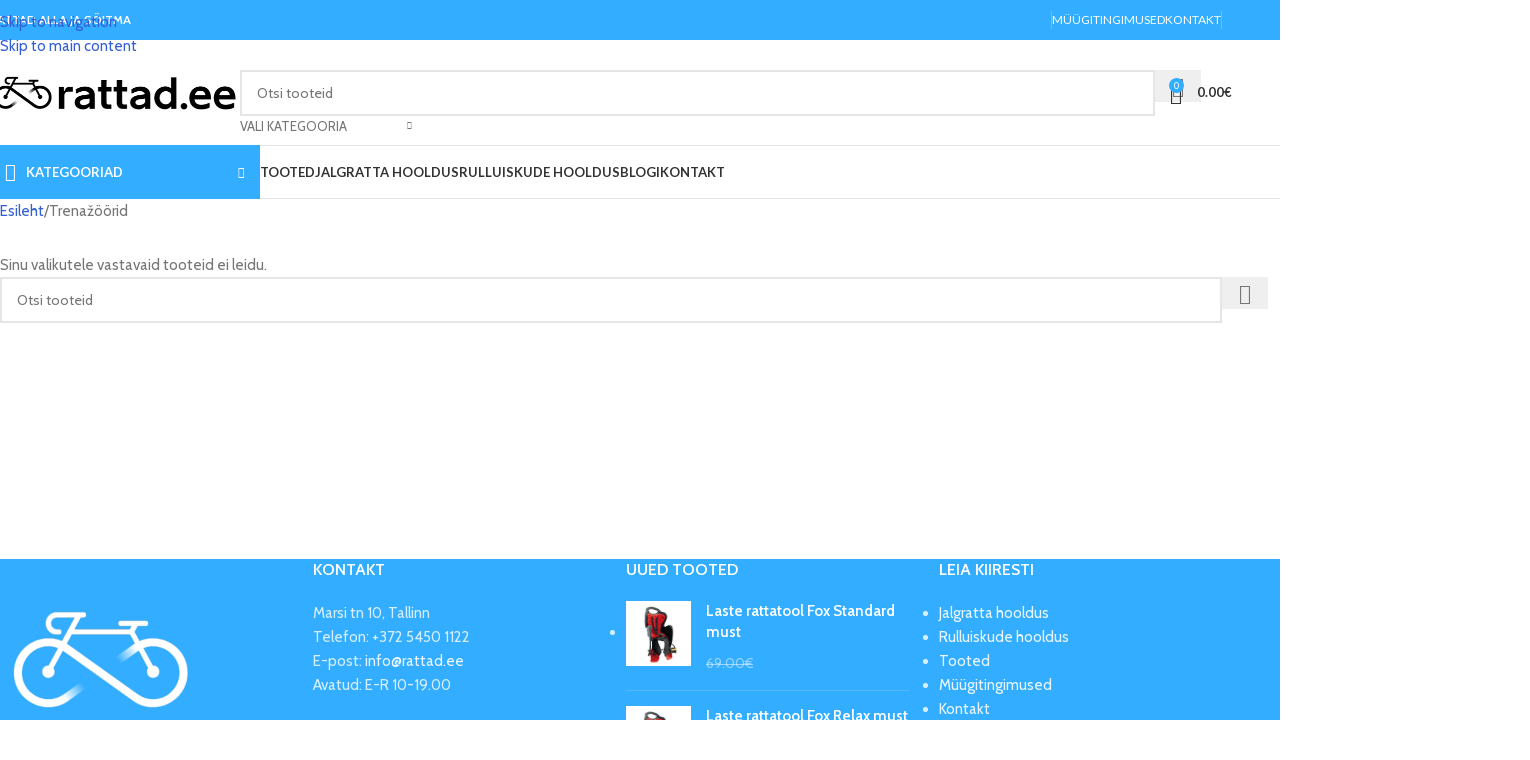

--- FILE ---
content_type: text/html; charset=UTF-8
request_url: https://rattad.ee/tootekategooria/trenazoorid/
body_size: 19624
content:
<!DOCTYPE html>
<html lang="et">
<head>
	<meta charset="UTF-8">
	<link rel="profile" href="https://gmpg.org/xfn/11">
	<link rel="pingback" href="https://rattad.ee/xmlrpc.php">

	<meta name='robots' content='index, follow, max-image-preview:large, max-snippet:-1, max-video-preview:-1' />
	<style>img:is([sizes="auto" i], [sizes^="auto," i]) { contain-intrinsic-size: 3000px 1500px }</style>
	
	<!-- This site is optimized with the Yoast SEO plugin v26.8 - https://yoast.com/product/yoast-seo-wordpress/ -->
	<title>Trenažöörid - Rattapood</title>
	<meta name="description" content="Trenažöörid - Rattapood %" />
	<link rel="canonical" href="https://rattad.ee/tootekategooria/trenazoorid/" />
	<meta property="og:locale" content="et_EE" />
	<meta property="og:type" content="article" />
	<meta property="og:title" content="Trenažöörid - Rattapood" />
	<meta property="og:description" content="Trenažöörid - Rattapood %" />
	<meta property="og:url" content="https://rattad.ee/tootekategooria/trenazoorid/" />
	<meta property="og:site_name" content="Rattapood" />
	<meta name="twitter:card" content="summary_large_image" />
	<script type="application/ld+json" class="yoast-schema-graph">{"@context":"https://schema.org","@graph":[{"@type":"CollectionPage","@id":"https://rattad.ee/tootekategooria/trenazoorid/","url":"https://rattad.ee/tootekategooria/trenazoorid/","name":"Trenažöörid - Rattapood","isPartOf":{"@id":"https://rattad.ee/#website"},"description":"Trenažöörid - Rattapood %","breadcrumb":{"@id":"https://rattad.ee/tootekategooria/trenazoorid/#breadcrumb"},"inLanguage":"et"},{"@type":"BreadcrumbList","@id":"https://rattad.ee/tootekategooria/trenazoorid/#breadcrumb","itemListElement":[{"@type":"ListItem","position":1,"name":"Home","item":"https://rattad.ee/"},{"@type":"ListItem","position":2,"name":"Trenažöörid"}]},{"@type":"WebSite","@id":"https://rattad.ee/#website","url":"https://rattad.ee/","name":"Rattapood","description":"Rattad.ee","publisher":{"@id":"https://rattad.ee/#organization"},"potentialAction":[{"@type":"SearchAction","target":{"@type":"EntryPoint","urlTemplate":"https://rattad.ee/?s={search_term_string}"},"query-input":{"@type":"PropertyValueSpecification","valueRequired":true,"valueName":"search_term_string"}}],"inLanguage":"et"},{"@type":"Organization","@id":"https://rattad.ee/#organization","name":"Rattad.ee","url":"https://rattad.ee/","logo":{"@type":"ImageObject","inLanguage":"et","@id":"https://rattad.ee/#/schema/logo/image/","url":"https://www.rattad.ee/wp-content/uploads/2020/03/rattad-logo-sinine.png","contentUrl":"https://www.rattad.ee/wp-content/uploads/2020/03/rattad-logo-sinine.png","width":300,"height":188,"caption":"Rattad.ee"},"image":{"@id":"https://rattad.ee/#/schema/logo/image/"}}]}</script>
	<!-- / Yoast SEO plugin. -->


<link rel='dns-prefetch' href='//fonts.googleapis.com' />
<link rel="alternate" type="application/rss+xml" title="Rattapood &raquo; RSS" href="https://rattad.ee/feed/" />
<link rel="alternate" type="application/rss+xml" title="Rattapood &raquo; Kommentaaride RSS" href="https://rattad.ee/comments/feed/" />
<link rel="alternate" type="application/rss+xml" title="Rattapood &raquo; Trenažöörid Kategooria uudisevoog" href="https://rattad.ee/tootekategooria/trenazoorid/feed/" />
<link rel='stylesheet' id='wp-block-library-css' href='https://rattad.ee/wp-includes/css/dist/block-library/style.min.css?ver=6.8.3' type='text/css' media='all' />
<style id='safe-svg-svg-icon-style-inline-css' type='text/css'>
.safe-svg-cover{text-align:center}.safe-svg-cover .safe-svg-inside{display:inline-block;max-width:100%}.safe-svg-cover svg{fill:currentColor;height:100%;max-height:100%;max-width:100%;width:100%}

</style>
<style id='global-styles-inline-css' type='text/css'>
:root{--wp--preset--aspect-ratio--square: 1;--wp--preset--aspect-ratio--4-3: 4/3;--wp--preset--aspect-ratio--3-4: 3/4;--wp--preset--aspect-ratio--3-2: 3/2;--wp--preset--aspect-ratio--2-3: 2/3;--wp--preset--aspect-ratio--16-9: 16/9;--wp--preset--aspect-ratio--9-16: 9/16;--wp--preset--color--black: #000000;--wp--preset--color--cyan-bluish-gray: #abb8c3;--wp--preset--color--white: #ffffff;--wp--preset--color--pale-pink: #f78da7;--wp--preset--color--vivid-red: #cf2e2e;--wp--preset--color--luminous-vivid-orange: #ff6900;--wp--preset--color--luminous-vivid-amber: #fcb900;--wp--preset--color--light-green-cyan: #7bdcb5;--wp--preset--color--vivid-green-cyan: #00d084;--wp--preset--color--pale-cyan-blue: #8ed1fc;--wp--preset--color--vivid-cyan-blue: #0693e3;--wp--preset--color--vivid-purple: #9b51e0;--wp--preset--gradient--vivid-cyan-blue-to-vivid-purple: linear-gradient(135deg,rgba(6,147,227,1) 0%,rgb(155,81,224) 100%);--wp--preset--gradient--light-green-cyan-to-vivid-green-cyan: linear-gradient(135deg,rgb(122,220,180) 0%,rgb(0,208,130) 100%);--wp--preset--gradient--luminous-vivid-amber-to-luminous-vivid-orange: linear-gradient(135deg,rgba(252,185,0,1) 0%,rgba(255,105,0,1) 100%);--wp--preset--gradient--luminous-vivid-orange-to-vivid-red: linear-gradient(135deg,rgba(255,105,0,1) 0%,rgb(207,46,46) 100%);--wp--preset--gradient--very-light-gray-to-cyan-bluish-gray: linear-gradient(135deg,rgb(238,238,238) 0%,rgb(169,184,195) 100%);--wp--preset--gradient--cool-to-warm-spectrum: linear-gradient(135deg,rgb(74,234,220) 0%,rgb(151,120,209) 20%,rgb(207,42,186) 40%,rgb(238,44,130) 60%,rgb(251,105,98) 80%,rgb(254,248,76) 100%);--wp--preset--gradient--blush-light-purple: linear-gradient(135deg,rgb(255,206,236) 0%,rgb(152,150,240) 100%);--wp--preset--gradient--blush-bordeaux: linear-gradient(135deg,rgb(254,205,165) 0%,rgb(254,45,45) 50%,rgb(107,0,62) 100%);--wp--preset--gradient--luminous-dusk: linear-gradient(135deg,rgb(255,203,112) 0%,rgb(199,81,192) 50%,rgb(65,88,208) 100%);--wp--preset--gradient--pale-ocean: linear-gradient(135deg,rgb(255,245,203) 0%,rgb(182,227,212) 50%,rgb(51,167,181) 100%);--wp--preset--gradient--electric-grass: linear-gradient(135deg,rgb(202,248,128) 0%,rgb(113,206,126) 100%);--wp--preset--gradient--midnight: linear-gradient(135deg,rgb(2,3,129) 0%,rgb(40,116,252) 100%);--wp--preset--font-size--small: 13px;--wp--preset--font-size--medium: 20px;--wp--preset--font-size--large: 36px;--wp--preset--font-size--x-large: 42px;--wp--preset--spacing--20: 0.44rem;--wp--preset--spacing--30: 0.67rem;--wp--preset--spacing--40: 1rem;--wp--preset--spacing--50: 1.5rem;--wp--preset--spacing--60: 2.25rem;--wp--preset--spacing--70: 3.38rem;--wp--preset--spacing--80: 5.06rem;--wp--preset--shadow--natural: 6px 6px 9px rgba(0, 0, 0, 0.2);--wp--preset--shadow--deep: 12px 12px 50px rgba(0, 0, 0, 0.4);--wp--preset--shadow--sharp: 6px 6px 0px rgba(0, 0, 0, 0.2);--wp--preset--shadow--outlined: 6px 6px 0px -3px rgba(255, 255, 255, 1), 6px 6px rgba(0, 0, 0, 1);--wp--preset--shadow--crisp: 6px 6px 0px rgba(0, 0, 0, 1);}:where(body) { margin: 0; }.wp-site-blocks > .alignleft { float: left; margin-right: 2em; }.wp-site-blocks > .alignright { float: right; margin-left: 2em; }.wp-site-blocks > .aligncenter { justify-content: center; margin-left: auto; margin-right: auto; }:where(.is-layout-flex){gap: 0.5em;}:where(.is-layout-grid){gap: 0.5em;}.is-layout-flow > .alignleft{float: left;margin-inline-start: 0;margin-inline-end: 2em;}.is-layout-flow > .alignright{float: right;margin-inline-start: 2em;margin-inline-end: 0;}.is-layout-flow > .aligncenter{margin-left: auto !important;margin-right: auto !important;}.is-layout-constrained > .alignleft{float: left;margin-inline-start: 0;margin-inline-end: 2em;}.is-layout-constrained > .alignright{float: right;margin-inline-start: 2em;margin-inline-end: 0;}.is-layout-constrained > .aligncenter{margin-left: auto !important;margin-right: auto !important;}.is-layout-constrained > :where(:not(.alignleft):not(.alignright):not(.alignfull)){margin-left: auto !important;margin-right: auto !important;}body .is-layout-flex{display: flex;}.is-layout-flex{flex-wrap: wrap;align-items: center;}.is-layout-flex > :is(*, div){margin: 0;}body .is-layout-grid{display: grid;}.is-layout-grid > :is(*, div){margin: 0;}body{padding-top: 0px;padding-right: 0px;padding-bottom: 0px;padding-left: 0px;}a:where(:not(.wp-element-button)){text-decoration: none;}:root :where(.wp-element-button, .wp-block-button__link){background-color: #32373c;border-width: 0;color: #fff;font-family: inherit;font-size: inherit;line-height: inherit;padding: calc(0.667em + 2px) calc(1.333em + 2px);text-decoration: none;}.has-black-color{color: var(--wp--preset--color--black) !important;}.has-cyan-bluish-gray-color{color: var(--wp--preset--color--cyan-bluish-gray) !important;}.has-white-color{color: var(--wp--preset--color--white) !important;}.has-pale-pink-color{color: var(--wp--preset--color--pale-pink) !important;}.has-vivid-red-color{color: var(--wp--preset--color--vivid-red) !important;}.has-luminous-vivid-orange-color{color: var(--wp--preset--color--luminous-vivid-orange) !important;}.has-luminous-vivid-amber-color{color: var(--wp--preset--color--luminous-vivid-amber) !important;}.has-light-green-cyan-color{color: var(--wp--preset--color--light-green-cyan) !important;}.has-vivid-green-cyan-color{color: var(--wp--preset--color--vivid-green-cyan) !important;}.has-pale-cyan-blue-color{color: var(--wp--preset--color--pale-cyan-blue) !important;}.has-vivid-cyan-blue-color{color: var(--wp--preset--color--vivid-cyan-blue) !important;}.has-vivid-purple-color{color: var(--wp--preset--color--vivid-purple) !important;}.has-black-background-color{background-color: var(--wp--preset--color--black) !important;}.has-cyan-bluish-gray-background-color{background-color: var(--wp--preset--color--cyan-bluish-gray) !important;}.has-white-background-color{background-color: var(--wp--preset--color--white) !important;}.has-pale-pink-background-color{background-color: var(--wp--preset--color--pale-pink) !important;}.has-vivid-red-background-color{background-color: var(--wp--preset--color--vivid-red) !important;}.has-luminous-vivid-orange-background-color{background-color: var(--wp--preset--color--luminous-vivid-orange) !important;}.has-luminous-vivid-amber-background-color{background-color: var(--wp--preset--color--luminous-vivid-amber) !important;}.has-light-green-cyan-background-color{background-color: var(--wp--preset--color--light-green-cyan) !important;}.has-vivid-green-cyan-background-color{background-color: var(--wp--preset--color--vivid-green-cyan) !important;}.has-pale-cyan-blue-background-color{background-color: var(--wp--preset--color--pale-cyan-blue) !important;}.has-vivid-cyan-blue-background-color{background-color: var(--wp--preset--color--vivid-cyan-blue) !important;}.has-vivid-purple-background-color{background-color: var(--wp--preset--color--vivid-purple) !important;}.has-black-border-color{border-color: var(--wp--preset--color--black) !important;}.has-cyan-bluish-gray-border-color{border-color: var(--wp--preset--color--cyan-bluish-gray) !important;}.has-white-border-color{border-color: var(--wp--preset--color--white) !important;}.has-pale-pink-border-color{border-color: var(--wp--preset--color--pale-pink) !important;}.has-vivid-red-border-color{border-color: var(--wp--preset--color--vivid-red) !important;}.has-luminous-vivid-orange-border-color{border-color: var(--wp--preset--color--luminous-vivid-orange) !important;}.has-luminous-vivid-amber-border-color{border-color: var(--wp--preset--color--luminous-vivid-amber) !important;}.has-light-green-cyan-border-color{border-color: var(--wp--preset--color--light-green-cyan) !important;}.has-vivid-green-cyan-border-color{border-color: var(--wp--preset--color--vivid-green-cyan) !important;}.has-pale-cyan-blue-border-color{border-color: var(--wp--preset--color--pale-cyan-blue) !important;}.has-vivid-cyan-blue-border-color{border-color: var(--wp--preset--color--vivid-cyan-blue) !important;}.has-vivid-purple-border-color{border-color: var(--wp--preset--color--vivid-purple) !important;}.has-vivid-cyan-blue-to-vivid-purple-gradient-background{background: var(--wp--preset--gradient--vivid-cyan-blue-to-vivid-purple) !important;}.has-light-green-cyan-to-vivid-green-cyan-gradient-background{background: var(--wp--preset--gradient--light-green-cyan-to-vivid-green-cyan) !important;}.has-luminous-vivid-amber-to-luminous-vivid-orange-gradient-background{background: var(--wp--preset--gradient--luminous-vivid-amber-to-luminous-vivid-orange) !important;}.has-luminous-vivid-orange-to-vivid-red-gradient-background{background: var(--wp--preset--gradient--luminous-vivid-orange-to-vivid-red) !important;}.has-very-light-gray-to-cyan-bluish-gray-gradient-background{background: var(--wp--preset--gradient--very-light-gray-to-cyan-bluish-gray) !important;}.has-cool-to-warm-spectrum-gradient-background{background: var(--wp--preset--gradient--cool-to-warm-spectrum) !important;}.has-blush-light-purple-gradient-background{background: var(--wp--preset--gradient--blush-light-purple) !important;}.has-blush-bordeaux-gradient-background{background: var(--wp--preset--gradient--blush-bordeaux) !important;}.has-luminous-dusk-gradient-background{background: var(--wp--preset--gradient--luminous-dusk) !important;}.has-pale-ocean-gradient-background{background: var(--wp--preset--gradient--pale-ocean) !important;}.has-electric-grass-gradient-background{background: var(--wp--preset--gradient--electric-grass) !important;}.has-midnight-gradient-background{background: var(--wp--preset--gradient--midnight) !important;}.has-small-font-size{font-size: var(--wp--preset--font-size--small) !important;}.has-medium-font-size{font-size: var(--wp--preset--font-size--medium) !important;}.has-large-font-size{font-size: var(--wp--preset--font-size--large) !important;}.has-x-large-font-size{font-size: var(--wp--preset--font-size--x-large) !important;}
:where(.wp-block-post-template.is-layout-flex){gap: 1.25em;}:where(.wp-block-post-template.is-layout-grid){gap: 1.25em;}
:where(.wp-block-columns.is-layout-flex){gap: 2em;}:where(.wp-block-columns.is-layout-grid){gap: 2em;}
:root :where(.wp-block-pullquote){font-size: 1.5em;line-height: 1.6;}
</style>
<link rel='stylesheet' id='widgetopts-styles-css' href='https://rattad.ee/wp-content/plugins/widget-options/assets/css/widget-options.css?ver=4.1.3' type='text/css' media='all' />
<style id='woocommerce-inline-inline-css' type='text/css'>
.woocommerce form .form-row .required { visibility: visible; }
</style>
<link rel='stylesheet' id='wd-widget-price-filter-css' href='https://rattad.ee/wp-content/themes/woodmart/css/parts/woo-widget-price-filter.min.css?ver=8.3.4' type='text/css' media='all' />
<link rel='stylesheet' id='wd-widget-woo-other-css' href='https://rattad.ee/wp-content/themes/woodmart/css/parts/woo-widget-other.min.css?ver=8.3.4' type='text/css' media='all' />
<link rel='stylesheet' id='child-style-css' href='https://rattad.ee/wp-content/themes/woodmart-child/style.css?ver=8.3.4' type='text/css' media='all' />
<link rel='stylesheet' id='js_composer_front-css' href='https://rattad.ee/wp-content/plugins/js_composer/assets/css/js_composer.min.css?ver=8.7.2' type='text/css' media='all' />
<link rel='stylesheet' id='wd-style-base-css' href='https://rattad.ee/wp-content/themes/woodmart/css/parts/base.min.css?ver=8.3.4' type='text/css' media='all' />
<link rel='stylesheet' id='wd-helpers-wpb-elem-css' href='https://rattad.ee/wp-content/themes/woodmart/css/parts/helpers-wpb-elem.min.css?ver=8.3.4' type='text/css' media='all' />
<link rel='stylesheet' id='wd-lazy-loading-css' href='https://rattad.ee/wp-content/themes/woodmart/css/parts/opt-lazy-load.min.css?ver=8.3.4' type='text/css' media='all' />
<link rel='stylesheet' id='wd-revolution-slider-css' href='https://rattad.ee/wp-content/themes/woodmart/css/parts/int-rev-slider.min.css?ver=8.3.4' type='text/css' media='all' />
<link rel='stylesheet' id='wd-wpbakery-base-css' href='https://rattad.ee/wp-content/themes/woodmart/css/parts/int-wpb-base.min.css?ver=8.3.4' type='text/css' media='all' />
<link rel='stylesheet' id='wd-wpbakery-base-deprecated-css' href='https://rattad.ee/wp-content/themes/woodmart/css/parts/int-wpb-base-deprecated.min.css?ver=8.3.4' type='text/css' media='all' />
<link rel='stylesheet' id='wd-int-wordfence-css' href='https://rattad.ee/wp-content/themes/woodmart/css/parts/int-wordfence.min.css?ver=8.3.4' type='text/css' media='all' />
<link rel='stylesheet' id='wd-woocommerce-base-css' href='https://rattad.ee/wp-content/themes/woodmart/css/parts/woocommerce-base.min.css?ver=8.3.4' type='text/css' media='all' />
<link rel='stylesheet' id='wd-mod-star-rating-css' href='https://rattad.ee/wp-content/themes/woodmart/css/parts/mod-star-rating.min.css?ver=8.3.4' type='text/css' media='all' />
<link rel='stylesheet' id='wd-woocommerce-block-notices-css' href='https://rattad.ee/wp-content/themes/woodmart/css/parts/woo-mod-block-notices.min.css?ver=8.3.4' type='text/css' media='all' />
<link rel='stylesheet' id='wd-widget-active-filters-css' href='https://rattad.ee/wp-content/themes/woodmart/css/parts/woo-widget-active-filters.min.css?ver=8.3.4' type='text/css' media='all' />
<link rel='stylesheet' id='wd-woo-shop-predefined-css' href='https://rattad.ee/wp-content/themes/woodmart/css/parts/woo-shop-predefined.min.css?ver=8.3.4' type='text/css' media='all' />
<link rel='stylesheet' id='wd-woo-shop-el-products-per-page-css' href='https://rattad.ee/wp-content/themes/woodmart/css/parts/woo-shop-el-products-per-page.min.css?ver=8.3.4' type='text/css' media='all' />
<link rel='stylesheet' id='wd-woo-shop-page-title-css' href='https://rattad.ee/wp-content/themes/woodmart/css/parts/woo-shop-page-title.min.css?ver=8.3.4' type='text/css' media='all' />
<link rel='stylesheet' id='wd-woo-mod-shop-loop-head-css' href='https://rattad.ee/wp-content/themes/woodmart/css/parts/woo-mod-shop-loop-head.min.css?ver=8.3.4' type='text/css' media='all' />
<link rel='stylesheet' id='wd-woo-shop-el-products-view-css' href='https://rattad.ee/wp-content/themes/woodmart/css/parts/woo-shop-el-products-view.min.css?ver=8.3.4' type='text/css' media='all' />
<link rel='stylesheet' id='wd-woo-shop-opt-without-title-css' href='https://rattad.ee/wp-content/themes/woodmart/css/parts/woo-shop-opt-without-title.min.css?ver=8.3.4' type='text/css' media='all' />
<link rel='stylesheet' id='wd-woo-mod-shop-attributes-css' href='https://rattad.ee/wp-content/themes/woodmart/css/parts/woo-mod-shop-attributes.min.css?ver=8.3.4' type='text/css' media='all' />
<link rel='stylesheet' id='wd-opt-carousel-disable-css' href='https://rattad.ee/wp-content/themes/woodmart/css/parts/opt-carousel-disable.min.css?ver=8.3.4' type='text/css' media='all' />
<link rel='stylesheet' id='wd-wp-blocks-css' href='https://rattad.ee/wp-content/themes/woodmart/css/parts/wp-blocks.min.css?ver=8.3.4' type='text/css' media='all' />
<link rel='stylesheet' id='wd-header-base-css' href='https://rattad.ee/wp-content/themes/woodmart/css/parts/header-base.min.css?ver=8.3.4' type='text/css' media='all' />
<link rel='stylesheet' id='wd-mod-tools-css' href='https://rattad.ee/wp-content/themes/woodmart/css/parts/mod-tools.min.css?ver=8.3.4' type='text/css' media='all' />
<link rel='stylesheet' id='wd-header-elements-base-css' href='https://rattad.ee/wp-content/themes/woodmart/css/parts/header-el-base.min.css?ver=8.3.4' type='text/css' media='all' />
<link rel='stylesheet' id='wd-header-search-css' href='https://rattad.ee/wp-content/themes/woodmart/css/parts/header-el-search.min.css?ver=8.3.4' type='text/css' media='all' />
<link rel='stylesheet' id='wd-header-search-form-css' href='https://rattad.ee/wp-content/themes/woodmart/css/parts/header-el-search-form.min.css?ver=8.3.4' type='text/css' media='all' />
<link rel='stylesheet' id='wd-wd-search-form-css' href='https://rattad.ee/wp-content/themes/woodmart/css/parts/wd-search-form.min.css?ver=8.3.4' type='text/css' media='all' />
<link rel='stylesheet' id='wd-wd-search-results-css' href='https://rattad.ee/wp-content/themes/woodmart/css/parts/wd-search-results.min.css?ver=8.3.4' type='text/css' media='all' />
<link rel='stylesheet' id='wd-wd-search-dropdown-css' href='https://rattad.ee/wp-content/themes/woodmart/css/parts/wd-search-dropdown.min.css?ver=8.3.4' type='text/css' media='all' />
<link rel='stylesheet' id='wd-wd-search-cat-css' href='https://rattad.ee/wp-content/themes/woodmart/css/parts/wd-search-cat.min.css?ver=8.3.4' type='text/css' media='all' />
<link rel='stylesheet' id='wd-header-cart-side-css' href='https://rattad.ee/wp-content/themes/woodmart/css/parts/header-el-cart-side.min.css?ver=8.3.4' type='text/css' media='all' />
<link rel='stylesheet' id='wd-header-cart-css' href='https://rattad.ee/wp-content/themes/woodmart/css/parts/header-el-cart.min.css?ver=8.3.4' type='text/css' media='all' />
<link rel='stylesheet' id='wd-widget-shopping-cart-css' href='https://rattad.ee/wp-content/themes/woodmart/css/parts/woo-widget-shopping-cart.min.css?ver=8.3.4' type='text/css' media='all' />
<link rel='stylesheet' id='wd-widget-product-list-css' href='https://rattad.ee/wp-content/themes/woodmart/css/parts/woo-widget-product-list.min.css?ver=8.3.4' type='text/css' media='all' />
<link rel='stylesheet' id='wd-header-mobile-nav-dropdown-css' href='https://rattad.ee/wp-content/themes/woodmart/css/parts/header-el-mobile-nav-dropdown.min.css?ver=8.3.4' type='text/css' media='all' />
<link rel='stylesheet' id='wd-header-categories-nav-css' href='https://rattad.ee/wp-content/themes/woodmart/css/parts/header-el-category-nav.min.css?ver=8.3.4' type='text/css' media='all' />
<link rel='stylesheet' id='wd-mod-nav-vertical-css' href='https://rattad.ee/wp-content/themes/woodmart/css/parts/mod-nav-vertical.min.css?ver=8.3.4' type='text/css' media='all' />
<link rel='stylesheet' id='wd-mod-nav-vertical-design-default-css' href='https://rattad.ee/wp-content/themes/woodmart/css/parts/mod-nav-vertical-design-default.min.css?ver=8.3.4' type='text/css' media='all' />
<link rel='stylesheet' id='wd-page-title-css' href='https://rattad.ee/wp-content/themes/woodmart/css/parts/page-title.min.css?ver=8.3.4' type='text/css' media='all' />
<link rel='stylesheet' id='wd-shop-filter-area-css' href='https://rattad.ee/wp-content/themes/woodmart/css/parts/woo-shop-el-filters-area.min.css?ver=8.3.4' type='text/css' media='all' />
<link rel='stylesheet' id='wd-widget-layered-nav-stock-status-css' href='https://rattad.ee/wp-content/themes/woodmart/css/parts/woo-widget-layered-nav-stock-status.min.css?ver=8.3.4' type='text/css' media='all' />
<link rel='stylesheet' id='wd-select2-css' href='https://rattad.ee/wp-content/themes/woodmart/css/parts/woo-lib-select2.min.css?ver=8.3.4' type='text/css' media='all' />
<link rel='stylesheet' id='wd-footer-base-css' href='https://rattad.ee/wp-content/themes/woodmart/css/parts/footer-base.min.css?ver=8.3.4' type='text/css' media='all' />
<link rel='stylesheet' id='wd-widget-nav-css' href='https://rattad.ee/wp-content/themes/woodmart/css/parts/widget-nav.min.css?ver=8.3.4' type='text/css' media='all' />
<link rel='stylesheet' id='wd-scroll-top-css' href='https://rattad.ee/wp-content/themes/woodmart/css/parts/opt-scrolltotop.min.css?ver=8.3.4' type='text/css' media='all' />
<link rel='stylesheet' id='wd-cookies-popup-css' href='https://rattad.ee/wp-content/themes/woodmart/css/parts/opt-cookies.min.css?ver=8.3.4' type='text/css' media='all' />
<link rel='stylesheet' id='wd-bottom-toolbar-css' href='https://rattad.ee/wp-content/themes/woodmart/css/parts/opt-bottom-toolbar.min.css?ver=8.3.4' type='text/css' media='all' />
<link rel='stylesheet' id='xts-google-fonts-css' href='https://fonts.googleapis.com/css?family=Cabin%3A400%2C600%7CLato%3A400%2C700&#038;ver=8.3.4' type='text/css' media='all' />
<script type="text/template" id="tmpl-variation-template">
	<div class="woocommerce-variation-description">{{{ data.variation.variation_description }}}</div>
	<div class="woocommerce-variation-price">{{{ data.variation.price_html }}}</div>
	<div class="woocommerce-variation-availability">{{{ data.variation.availability_html }}}</div>
</script>
<script type="text/template" id="tmpl-unavailable-variation-template">
	<p role="alert">Vabandame, see toode ei ole saadaval. Palun proovi teistsugust kombinatsiooni.</p>
</script>
<script type="text/javascript" src="https://rattad.ee/wp-includes/js/jquery/jquery.min.js?ver=3.7.1" id="jquery-core-js"></script>
<script type="text/javascript" src="https://rattad.ee/wp-includes/js/jquery/jquery-migrate.min.js?ver=3.4.1" id="jquery-migrate-js"></script>
<script type="text/javascript" src="https://rattad.ee/wp-includes/js/underscore.min.js?ver=1.13.7" id="underscore-js"></script>
<script type="text/javascript" id="wp-util-js-extra">
/* <![CDATA[ */
var _wpUtilSettings = {"ajax":{"url":"\/wp-admin\/admin-ajax.php"}};
/* ]]> */
</script>
<script type="text/javascript" src="https://rattad.ee/wp-includes/js/wp-util.min.js?ver=6.8.3" id="wp-util-js"></script>
<script type="text/javascript" src="https://rattad.ee/wp-content/plugins/woocommerce/assets/js/jquery-blockui/jquery.blockUI.min.js?ver=2.7.0-wc.10.4.3" id="wc-jquery-blockui-js" data-wp-strategy="defer"></script>
<script type="text/javascript" id="wc-add-to-cart-variation-js-extra">
/* <![CDATA[ */
var wc_add_to_cart_variation_params = {"wc_ajax_url":"\/?wc-ajax=%%endpoint%%","i18n_no_matching_variations_text":"Vabandame, sinu valikule ei vasta \u00fckski toode. Palun proovi teistsugust kombinatsiooni.","i18n_make_a_selection_text":"Palun vali enne ostukorvi lisamist sellele tootele omadused.","i18n_unavailable_text":"Vabandame, see toode ei ole saadaval. Palun proovi teistsugust kombinatsiooni.","i18n_reset_alert_text":"Your selection has been reset. Please select some product options before adding this product to your cart."};
/* ]]> */
</script>
<script type="text/javascript" src="https://rattad.ee/wp-content/plugins/woocommerce/assets/js/frontend/add-to-cart-variation.min.js?ver=10.4.3" id="wc-add-to-cart-variation-js" defer="defer" data-wp-strategy="defer"></script>
<script type="text/javascript" id="wc-add-to-cart-js-extra">
/* <![CDATA[ */
var wc_add_to_cart_params = {"ajax_url":"\/wp-admin\/admin-ajax.php","wc_ajax_url":"\/?wc-ajax=%%endpoint%%","i18n_view_cart":"Vaata ostukorvi","cart_url":"https:\/\/rattad.ee\/ostukorv\/","is_cart":"","cart_redirect_after_add":"no"};
/* ]]> */
</script>
<script type="text/javascript" src="https://rattad.ee/wp-content/plugins/woocommerce/assets/js/frontend/add-to-cart.min.js?ver=10.4.3" id="wc-add-to-cart-js" data-wp-strategy="defer"></script>
<script type="text/javascript" src="https://rattad.ee/wp-content/plugins/woocommerce/assets/js/js-cookie/js.cookie.min.js?ver=2.1.4-wc.10.4.3" id="wc-js-cookie-js" defer="defer" data-wp-strategy="defer"></script>
<script type="text/javascript" id="woocommerce-js-extra">
/* <![CDATA[ */
var woocommerce_params = {"ajax_url":"\/wp-admin\/admin-ajax.php","wc_ajax_url":"\/?wc-ajax=%%endpoint%%","i18n_password_show":"Show password","i18n_password_hide":"Hide password"};
/* ]]> */
</script>
<script type="text/javascript" src="https://rattad.ee/wp-content/plugins/woocommerce/assets/js/frontend/woocommerce.min.js?ver=10.4.3" id="woocommerce-js" defer="defer" data-wp-strategy="defer"></script>
<script type="text/javascript" src="https://rattad.ee/wp-content/plugins/js_composer/assets/js/vendors/woocommerce-add-to-cart.js?ver=8.7.2" id="vc_woocommerce-add-to-cart-js-js"></script>
<script type="text/javascript" src="https://rattad.ee/wp-content/themes/woodmart/js/libs/device.min.js?ver=8.3.4" id="wd-device-library-js"></script>
<script type="text/javascript" src="https://rattad.ee/wp-content/themes/woodmart/js/scripts/global/scrollBar.min.js?ver=8.3.4" id="wd-scrollbar-js"></script>
<script></script><link rel="https://api.w.org/" href="https://rattad.ee/wp-json/" /><link rel="alternate" title="JSON" type="application/json" href="https://rattad.ee/wp-json/wp/v2/product_cat/76" /><link rel="EditURI" type="application/rsd+xml" title="RSD" href="https://rattad.ee/xmlrpc.php?rsd" />
<meta name="generator" content="WordPress 6.8.3" />
<meta name="generator" content="WooCommerce 10.4.3" />
<script async defer data-domain='rattad.ee' src='https://plausible.io/js/plausible.js'></script>					<meta name="viewport" content="width=device-width, initial-scale=1.0, maximum-scale=1.0, user-scalable=no">
										<noscript><style>.woocommerce-product-gallery{ opacity: 1 !important; }</style></noscript>
	<meta name="generator" content="Powered by WPBakery Page Builder - drag and drop page builder for WordPress."/>
<meta name="generator" content="Powered by Slider Revolution 6.7.38 - responsive, Mobile-Friendly Slider Plugin for WordPress with comfortable drag and drop interface." />
<script>function setREVStartSize(e){
			//window.requestAnimationFrame(function() {
				window.RSIW = window.RSIW===undefined ? window.innerWidth : window.RSIW;
				window.RSIH = window.RSIH===undefined ? window.innerHeight : window.RSIH;
				try {
					var pw = document.getElementById(e.c).parentNode.offsetWidth,
						newh;
					pw = pw===0 || isNaN(pw) || (e.l=="fullwidth" || e.layout=="fullwidth") ? window.RSIW : pw;
					e.tabw = e.tabw===undefined ? 0 : parseInt(e.tabw);
					e.thumbw = e.thumbw===undefined ? 0 : parseInt(e.thumbw);
					e.tabh = e.tabh===undefined ? 0 : parseInt(e.tabh);
					e.thumbh = e.thumbh===undefined ? 0 : parseInt(e.thumbh);
					e.tabhide = e.tabhide===undefined ? 0 : parseInt(e.tabhide);
					e.thumbhide = e.thumbhide===undefined ? 0 : parseInt(e.thumbhide);
					e.mh = e.mh===undefined || e.mh=="" || e.mh==="auto" ? 0 : parseInt(e.mh,0);
					if(e.layout==="fullscreen" || e.l==="fullscreen")
						newh = Math.max(e.mh,window.RSIH);
					else{
						e.gw = Array.isArray(e.gw) ? e.gw : [e.gw];
						for (var i in e.rl) if (e.gw[i]===undefined || e.gw[i]===0) e.gw[i] = e.gw[i-1];
						e.gh = e.el===undefined || e.el==="" || (Array.isArray(e.el) && e.el.length==0)? e.gh : e.el;
						e.gh = Array.isArray(e.gh) ? e.gh : [e.gh];
						for (var i in e.rl) if (e.gh[i]===undefined || e.gh[i]===0) e.gh[i] = e.gh[i-1];
											
						var nl = new Array(e.rl.length),
							ix = 0,
							sl;
						e.tabw = e.tabhide>=pw ? 0 : e.tabw;
						e.thumbw = e.thumbhide>=pw ? 0 : e.thumbw;
						e.tabh = e.tabhide>=pw ? 0 : e.tabh;
						e.thumbh = e.thumbhide>=pw ? 0 : e.thumbh;
						for (var i in e.rl) nl[i] = e.rl[i]<window.RSIW ? 0 : e.rl[i];
						sl = nl[0];
						for (var i in nl) if (sl>nl[i] && nl[i]>0) { sl = nl[i]; ix=i;}
						var m = pw>(e.gw[ix]+e.tabw+e.thumbw) ? 1 : (pw-(e.tabw+e.thumbw)) / (e.gw[ix]);
						newh =  (e.gh[ix] * m) + (e.tabh + e.thumbh);
					}
					var el = document.getElementById(e.c);
					if (el!==null && el) el.style.height = newh+"px";
					el = document.getElementById(e.c+"_wrapper");
					if (el!==null && el) {
						el.style.height = newh+"px";
						el.style.display = "block";
					}
				} catch(e){
					console.log("Failure at Presize of Slider:" + e)
				}
			//});
		  };</script>
<style>
		
		</style><noscript><style> .wpb_animate_when_almost_visible { opacity: 1; }</style></noscript>			<style id="wd-style-header_528910-css" data-type="wd-style-header_528910">
				:root{
	--wd-top-bar-h: 40px;
	--wd-top-bar-sm-h: 38px;
	--wd-top-bar-sticky-h: .00001px;
	--wd-top-bar-brd-w: .00001px;

	--wd-header-general-h: 105px;
	--wd-header-general-sm-h: 60px;
	--wd-header-general-sticky-h: .00001px;
	--wd-header-general-brd-w: 1px;

	--wd-header-bottom-h: 52px;
	--wd-header-bottom-sm-h: .00001px;
	--wd-header-bottom-sticky-h: .00001px;
	--wd-header-bottom-brd-w: 1px;

	--wd-header-clone-h: 60px;

	--wd-header-brd-w: calc(var(--wd-top-bar-brd-w) + var(--wd-header-general-brd-w) + var(--wd-header-bottom-brd-w));
	--wd-header-h: calc(var(--wd-top-bar-h) + var(--wd-header-general-h) + var(--wd-header-bottom-h) + var(--wd-header-brd-w));
	--wd-header-sticky-h: calc(var(--wd-top-bar-sticky-h) + var(--wd-header-general-sticky-h) + var(--wd-header-bottom-sticky-h) + var(--wd-header-clone-h) + var(--wd-header-brd-w));
	--wd-header-sm-h: calc(var(--wd-top-bar-sm-h) + var(--wd-header-general-sm-h) + var(--wd-header-bottom-sm-h) + var(--wd-header-brd-w));
}

.whb-top-bar .wd-dropdown {
	margin-top: -1px;
}

.whb-top-bar .wd-dropdown:after {
	height: 10px;
}




:root:has(.whb-general-header.whb-border-boxed) {
	--wd-header-general-brd-w: .00001px;
}

@media (max-width: 1024px) {
:root:has(.whb-general-header.whb-hidden-mobile) {
	--wd-header-general-brd-w: .00001px;
}
}

:root:has(.whb-header-bottom.whb-border-boxed) {
	--wd-header-bottom-brd-w: .00001px;
}

@media (max-width: 1024px) {
:root:has(.whb-header-bottom.whb-hidden-mobile) {
	--wd-header-bottom-brd-w: .00001px;
}
}

.whb-header-bottom .wd-dropdown {
	margin-top: 5px;
}

.whb-header-bottom .wd-dropdown:after {
	height: 16px;
}


.whb-clone.whb-sticked .wd-dropdown:not(.sub-sub-menu) {
	margin-top: 9px;
}

.whb-clone.whb-sticked .wd-dropdown:not(.sub-sub-menu):after {
	height: 20px;
}

		
.whb-top-bar {
	background-color: rgba(50, 173, 255, 1);
}

.whb-9x1ytaxq7aphtb3npidp form.searchform {
	--wd-form-height: 46px;
}
.whb-general-header {
	border-color: rgba(232, 232, 232, 1);border-bottom-width: 1px;border-bottom-style: solid;
}

.whb-header-bottom {
	border-color: rgba(232, 232, 232, 1);border-bottom-width: 1px;border-bottom-style: solid;
}
			</style>
						<style id="wd-style-theme_settings_default-css" data-type="wd-style-theme_settings_default">
				@font-face {
	font-weight: normal;
	font-style: normal;
	font-family: "woodmart-font";
	src: url("//www.rattad.ee/wp-content/themes/woodmart/fonts/woodmart-font-1-400.woff2?v=8.3.4") format("woff2");
}

@font-face {
	font-family: "star";
	font-weight: 400;
	font-style: normal;
	src: url("//www.rattad.ee/wp-content/plugins/woocommerce/assets/fonts/star.eot?#iefix") format("embedded-opentype"), url("//www.rattad.ee/wp-content/plugins/woocommerce/assets/fonts/star.woff") format("woff"), url("//www.rattad.ee/wp-content/plugins/woocommerce/assets/fonts/star.ttf") format("truetype"), url("//www.rattad.ee/wp-content/plugins/woocommerce/assets/fonts/star.svg#star") format("svg");
}

@font-face {
	font-family: "WooCommerce";
	font-weight: 400;
	font-style: normal;
	src: url("//www.rattad.ee/wp-content/plugins/woocommerce/assets/fonts/WooCommerce.eot?#iefix") format("embedded-opentype"), url("//www.rattad.ee/wp-content/plugins/woocommerce/assets/fonts/WooCommerce.woff") format("woff"), url("//www.rattad.ee/wp-content/plugins/woocommerce/assets/fonts/WooCommerce.ttf") format("truetype"), url("//www.rattad.ee/wp-content/plugins/woocommerce/assets/fonts/WooCommerce.svg#WooCommerce") format("svg");
}

:root {
	--wd-text-font: "Cabin", Arial, Helvetica, sans-serif;
	--wd-text-font-weight: 400;
	--wd-text-color: #767676;
	--wd-text-font-size: 15px;
	--wd-title-font: "Cabin", Arial, Helvetica, sans-serif;
	--wd-title-font-weight: 600;
	--wd-title-color: #242424;
	--wd-entities-title-font: "Cabin", Arial, Helvetica, sans-serif;
	--wd-entities-title-font-weight: 600;
	--wd-entities-title-color: #333333;
	--wd-entities-title-color-hover: rgb(51 51 51 / 65%);
	--wd-alternative-font: "Lato", Arial, Helvetica, sans-serif;
	--wd-widget-title-font: "Cabin", Arial, Helvetica, sans-serif;
	--wd-widget-title-font-weight: 600;
	--wd-widget-title-transform: uppercase;
	--wd-widget-title-color: #333;
	--wd-widget-title-font-size: 16px;
	--wd-header-el-font: "Lato", Arial, Helvetica, sans-serif;
	--wd-header-el-font-weight: 700;
	--wd-header-el-transform: uppercase;
	--wd-header-el-font-size: 13px;
	--wd-otl-style: dotted;
	--wd-otl-width: 2px;
	--wd-primary-color: #32adff;
	--wd-alternative-color: #f9af0e;
	--btn-default-bgcolor: #f28d00;
	--btn-default-bgcolor-hover: #f2ac4b;
	--btn-accented-bgcolor: #f28d00;
	--btn-accented-bgcolor-hover: #f28d00;
	--wd-form-brd-width: 2px;
	--notices-success-bg: #459647;
	--notices-success-color: #fff;
	--notices-warning-bg: #E0B252;
	--notices-warning-color: #fff;
	--wd-link-color: #345fd3;
	--wd-link-color-hover: #3497d1;
}
.wd-age-verify-wrap {
	--wd-popup-width: 500px;
}
.wd-popup.wd-promo-popup {
	background-color: #111111;
	background-image: none;
	background-repeat: no-repeat;
	background-size: contain;
	background-position: left center;
}
.wd-promo-popup-wrap {
	--wd-popup-width: 800px;
}
:is(.woodmart-woocommerce-layered-nav, .wd-product-category-filter) .wd-scroll-content {
	max-height: 280px;
}
.wd-page-title .wd-page-title-bg img {
	background-repeat: no-repeat;
	object-fit: cover;
	background-attachment: fixed;
	object-position: center center;
}
.wd-footer {
	background-color: #32adff;
	background-image: none;
	background-size: cover;
}
.mfp-wrap.wd-popup-quick-view-wrap {
	--wd-popup-width: 920px;
}
:root{
--wd-container-w: 1222px;
--wd-form-brd-radius: 0px;
--btn-default-color: #fff;
--btn-default-color-hover: #fff;
--btn-accented-color: #fff;
--btn-accented-color-hover: #fff;
--btn-default-brd-radius: 0px;
--btn-default-box-shadow: none;
--btn-default-box-shadow-hover: none;
--btn-default-box-shadow-active: none;
--btn-default-bottom: 0px;
--btn-accented-brd-radius: 0px;
--btn-accented-box-shadow: none;
--btn-accented-box-shadow-hover: none;
--btn-accented-box-shadow-active: none;
--btn-accented-bottom: 0px;
--wd-brd-radius: 0px;
}

@media (min-width: 1222px) {
[data-vc-full-width]:not([data-vc-stretch-content]),
:is(.vc_section, .vc_row).wd-section-stretch {
padding-left: calc((100vw - 1222px - var(--wd-sticky-nav-w) - var(--wd-scroll-w)) / 2);
padding-right: calc((100vw - 1222px - var(--wd-sticky-nav-w) - var(--wd-scroll-w)) / 2);
}
}



.site-content {
 margin-bottom:0px
}

.woocommerce-result-count {
visibility: hidden;
}

.meta-author {
display: none !important;
}

.hovered-social-icons {
display: none !important;
}

.meta-date {
display: none !important;
}

.term-description {
display: none !important;
}
			</style>
			</head>

<body class="archive tax-product_cat term-trenazoorid term-76 wp-theme-woodmart wp-child-theme-woodmart-child theme-woodmart woocommerce woocommerce-page woocommerce-no-js wrapper-full-width  categories-accordion-on woodmart-archive-shop woodmart-ajax-shop-on sticky-toolbar-on wpb-js-composer js-comp-ver-8.7.2 vc_responsive">
			<script type="text/javascript" id="wd-flicker-fix">// Flicker fix.</script>		<div class="wd-skip-links">
								<a href="#menu-main-navigation" class="wd-skip-navigation btn">
						Skip to navigation					</a>
								<a href="#main-content" class="wd-skip-content btn">
				Skip to main content			</a>
		</div>
			
	
	<div class="wd-page-wrapper website-wrapper">
									<header class="whb-header whb-header_528910 whb-sticky-shadow whb-scroll-slide whb-sticky-clone">
					<div class="whb-main-header">
	
<div class="whb-row whb-top-bar whb-not-sticky-row whb-with-bg whb-without-border whb-color-light whb-flex-flex-middle">
	<div class="container">
		<div class="whb-flex-row whb-top-bar-inner">
			<div class="whb-column whb-col-left whb-column5 whb-visible-lg">
	
<div class="wd-header-text reset-last-child whb-y4ro7npestv02kyrww49"><strong><span style="color: #ffffff;">RATTAD ALLA JA SÕITMA
</span></strong></div>
</div>
<div class="whb-column whb-col-center whb-column6 whb-visible-lg whb-empty-column">
	</div>
<div class="whb-column whb-col-right whb-column7 whb-visible-lg">
	<div class="wd-header-divider wd-full-height whb-aik22afewdiur23h71ba"></div>

<nav class="wd-header-nav wd-header-secondary-nav whb-qyxd33agi52wruenrb9t text-right wd-full-height" role="navigation" aria-label="Top Bar Right">
	<ul id="menu-top-bar-right" class="menu wd-nav wd-nav-header wd-nav-secondary wd-style-bordered wd-gap-s"><li id="menu-item-3306" class="menu-item menu-item-type-post_type menu-item-object-page menu-item-3306 item-level-0 menu-simple-dropdown wd-event-hover" ><a href="https://rattad.ee/muuk/" class="woodmart-nav-link"><span class="nav-link-text">Müügitingimused</span></a></li>
<li id="menu-item-3303" class="menu-item menu-item-type-post_type menu-item-object-page menu-item-3303 item-level-0 menu-simple-dropdown wd-event-hover" ><a href="https://rattad.ee/kontakt/" class="woodmart-nav-link"><span class="nav-link-text">Kontakt</span></a></li>
</ul></nav>
<div class="wd-header-divider wd-full-height whb-hvo7pk2f543doxhr21h5"></div>
</div>
<div class="whb-column whb-col-mobile whb-column_mobile1 whb-hidden-lg whb-empty-column">
	</div>
		</div>
	</div>
</div>

<div class="whb-row whb-general-header whb-not-sticky-row whb-without-bg whb-border-fullwidth whb-color-dark whb-flex-flex-middle">
	<div class="container">
		<div class="whb-flex-row whb-general-header-inner">
			<div class="whb-column whb-col-left whb-column8 whb-visible-lg">
	<div class="site-logo whb-gs8bcnxektjsro21n657 wd-switch-logo">
	<a href="https://rattad.ee/" class="wd-logo wd-main-logo" rel="home" aria-label="Site logo">
		<img width="500" height="81" src="https://rattad.ee/wp-content/uploads/2020/02/rattad-logo.jpg" class="attachment-full size-full" alt="" style="max-width:250px;" decoding="async" srcset="https://rattad.ee/wp-content/uploads/2020/02/rattad-logo.jpg 500w, https://rattad.ee/wp-content/uploads/2020/02/rattad-logo-350x57.jpg 350w, https://rattad.ee/wp-content/uploads/2020/02/rattad-logo-300x49.jpg 300w" sizes="(max-width: 500px) 100vw, 500px" />	</a>
					<a href="https://rattad.ee/" class="wd-logo wd-sticky-logo" rel="home">
			<img width="500" height="81" src="https://rattad.ee/wp-content/uploads/2020/02/rattad-logo.jpg" class="attachment-full size-full" alt="" style="max-width:250px;" decoding="async" srcset="https://rattad.ee/wp-content/uploads/2020/02/rattad-logo.jpg 500w, https://rattad.ee/wp-content/uploads/2020/02/rattad-logo-350x57.jpg 350w, https://rattad.ee/wp-content/uploads/2020/02/rattad-logo-300x49.jpg 300w" sizes="(max-width: 500px) 100vw, 500px" />		</a>
	</div>
</div>
<div class="whb-column whb-col-center whb-column9 whb-visible-lg">
	<div class="wd-search-form  wd-header-search-form wd-display-form whb-9x1ytaxq7aphtb3npidp">

<form role="search" method="get" class="searchform  wd-with-cat wd-style-default wd-cat-style-bordered woodmart-ajax-search" action="https://rattad.ee/"  data-thumbnail="1" data-price="1" data-post_type="product" data-count="20" data-sku="0" data-symbols_count="3" data-include_cat_search="no" autocomplete="off">
	<input type="text" class="s" placeholder="Otsi tooteid" value="" name="s" aria-label="Search" title="Otsi tooteid" required/>
	<input type="hidden" name="post_type" value="product">

	<span tabindex="0" aria-label="Clear search" class="wd-clear-search wd-role-btn wd-hide"></span>

						<div class="wd-search-cat wd-event-click wd-scroll">
				<input type="hidden" name="product_cat" value="0" disabled>
				<div tabindex="0" class="wd-search-cat-btn wd-role-btn" aria-label="Vali kategooria" rel="nofollow" data-val="0">
					<span>Vali kategooria</span>
				</div>
				<div class="wd-dropdown wd-dropdown-search-cat wd-dropdown-menu wd-scroll-content wd-design-default color-scheme-dark">
					<ul class="wd-sub-menu">
						<li style="display:none;"><a href="#" data-val="0">Vali kategooria</a></li>
							<li class="cat-item cat-item-73"><a class="pf-value" href="https://rattad.ee/tootekategooria/hooldus/" data-val="hooldus" data-title="Hooldus" >Hooldus</a>
<ul class='children'>
	<li class="cat-item cat-item-123"><a class="pf-value" href="https://rattad.ee/tootekategooria/hooldus/olid-maarded/" data-val="olid-maarded" data-title="Õlid/Määrded" >Õlid/Määrded</a>
</li>
	<li class="cat-item cat-item-124"><a class="pf-value" href="https://rattad.ee/tootekategooria/hooldus/puhastus/" data-val="puhastus" data-title="Puhastus" >Puhastus</a>
</li>
</ul>
</li>
	<li class="cat-item cat-item-64"><a class="pf-value" href="https://rattad.ee/tootekategooria/hubriidrattad/" data-val="hubriidrattad" data-title="Hübriidrattad" >Hübriidrattad</a>
</li>
	<li class="cat-item cat-item-67"><a class="pf-value" href="https://rattad.ee/tootekategooria/lasterattad/" data-val="lasterattad" data-title="Lasterattad" >Lasterattad</a>
</li>
	<li class="cat-item cat-item-66"><a class="pf-value" href="https://rattad.ee/tootekategooria/linnarattad/" data-val="linnarattad" data-title="Linnarattad" >Linnarattad</a>
</li>
	<li class="cat-item cat-item-71"><a class="pf-value" href="https://rattad.ee/tootekategooria/lisavarustus/" data-val="lisavarustus" data-title="Lisavarustus" >Lisavarustus</a>
<ul class='children'>
	<li class="cat-item cat-item-107"><a class="pf-value" href="https://rattad.ee/tootekategooria/lisavarustus/akud/" data-val="akud" data-title="Akud" >Akud</a>
</li>
	<li class="cat-item cat-item-121"><a class="pf-value" href="https://rattad.ee/tootekategooria/lisavarustus/joogipudelid/" data-val="joogipudelid" data-title="Joogipudelid" >Joogipudelid</a>
</li>
	<li class="cat-item cat-item-122"><a class="pf-value" href="https://rattad.ee/tootekategooria/lisavarustus/muud/" data-val="muud" data-title="Muud" >Muud</a>
</li>
	<li class="cat-item cat-item-114"><a class="pf-value" href="https://rattad.ee/tootekategooria/lisavarustus/porilauad/" data-val="porilauad" data-title="Porilauad" >Porilauad</a>
</li>
	<li class="cat-item cat-item-109"><a class="pf-value" href="https://rattad.ee/tootekategooria/lisavarustus/rattalukud/" data-val="rattalukud" data-title="Rattalukud" >Rattalukud</a>
</li>
	<li class="cat-item cat-item-119"><a class="pf-value" href="https://rattad.ee/tootekategooria/lisavarustus/rattapumbad/" data-val="rattapumbad" data-title="Rattapumbad" >Rattapumbad</a>
</li>
	<li class="cat-item cat-item-106"><a class="pf-value" href="https://rattad.ee/tootekategooria/lisavarustus/tuled/" data-val="tuled" data-title="Tuled" >Tuled</a>
</li>
</ul>
</li>
	<li class="cat-item cat-item-65"><a class="pf-value" href="https://rattad.ee/tootekategooria/maanteerattad/" data-val="maanteerattad" data-title="Maanteerattad" >Maanteerattad</a>
</li>
	<li class="cat-item cat-item-15"><a class="pf-value" href="https://rattad.ee/tootekategooria/maastikurattad/" data-val="maastikurattad" data-title="Maastikurattad" >Maastikurattad</a>
</li>
	<li class="cat-item cat-item-142"><a class="pf-value" href="https://rattad.ee/tootekategooria/maastikurattad-29-er/" data-val="maastikurattad-29-er" data-title="Maastikurattad 29 er" >Maastikurattad 29 er</a>
</li>
	<li class="cat-item cat-item-70"><a class="pf-value" href="https://rattad.ee/tootekategooria/rattakompuutrid/" data-val="rattakompuutrid" data-title="Rattakompuutrid" >Rattakompuutrid</a>
</li>
	<li class="cat-item cat-item-69"><a class="pf-value" href="https://rattad.ee/tootekategooria/rattakotid/" data-val="rattakotid" data-title="Rattakotid" >Rattakotid</a>
</li>
	<li class="cat-item cat-item-74"><a class="pf-value" href="https://rattad.ee/tootekategooria/rattariided/" data-val="rattariided" data-title="Rattariided" >Rattariided</a>
<ul class='children'>
	<li class="cat-item cat-item-126"><a class="pf-value" href="https://rattad.ee/tootekategooria/rattariided/rattajoped/" data-val="rattajoped" data-title="Rattajoped" >Rattajoped</a>
</li>
</ul>
</li>
	<li class="cat-item cat-item-198"><a class="pf-value" href="https://rattad.ee/tootekategooria/lastetoolid/" data-val="lastetoolid" data-title="Rattatoolid" >Rattatoolid</a>
</li>
	<li class="cat-item cat-item-72"><a class="pf-value" href="https://rattad.ee/tootekategooria/tooriistad/" data-val="tooriistad" data-title="Tööriistad" >Tööriistad</a>
</li>
					</ul>
				</div>
			</div>
				
	<button type="submit" class="searchsubmit">
		<span>
			Search		</span>
			</button>
</form>

	<div class="wd-search-results-wrapper">
		<div class="wd-search-results wd-dropdown-results wd-dropdown wd-scroll">
			<div class="wd-scroll-content">
				
				
							</div>
		</div>
	</div>

</div>
</div>
<div class="whb-column whb-col-right whb-column10 whb-visible-lg">
	
<div class="whb-space-element whb-d6tcdhggjbqbrs217tl1 " style="width:15px;"></div>

<div class="wd-header-cart wd-tools-element wd-design-2 cart-widget-opener whb-nedhm962r512y1xz9j06">
	<a href="https://rattad.ee/ostukorv/" title="Ostukorv">
		
			<span class="wd-tools-icon wd-icon-alt">
															<span class="wd-cart-number wd-tools-count">0 <span>items</span></span>
									</span>
			<span class="wd-tools-text">
				
										<span class="wd-cart-subtotal"><span class="woocommerce-Price-amount amount"><bdi>0.00<span class="woocommerce-Price-currencySymbol">&euro;</span></bdi></span></span>
					</span>

			</a>
	</div>
</div>
<div class="whb-column whb-mobile-left whb-column_mobile2 whb-hidden-lg">
	<div class="wd-tools-element wd-header-mobile-nav wd-style-text wd-design-1 whb-g1k0m1tib7raxrwkm1t3">
	<a href="#" rel="nofollow" aria-label="Open mobile menu">
		
		<span class="wd-tools-icon">
					</span>

		<span class="wd-tools-text">Menüü</span>

			</a>
</div></div>
<div class="whb-column whb-mobile-center whb-column_mobile3 whb-hidden-lg">
	<div class="site-logo whb-lt7vdqgaccmapftzurvt">
	<a href="https://rattad.ee/" class="wd-logo wd-main-logo" rel="home" aria-label="Site logo">
		<img width="500" height="81" src="https://rattad.ee/wp-content/uploads/2020/02/rattad-logo.jpg" class="attachment-full size-full" alt="" style="max-width:179px;" decoding="async" srcset="https://rattad.ee/wp-content/uploads/2020/02/rattad-logo.jpg 500w, https://rattad.ee/wp-content/uploads/2020/02/rattad-logo-350x57.jpg 350w, https://rattad.ee/wp-content/uploads/2020/02/rattad-logo-300x49.jpg 300w" sizes="(max-width: 500px) 100vw, 500px" />	</a>
	</div>
</div>
<div class="whb-column whb-mobile-right whb-column_mobile4 whb-hidden-lg">
	
<div class="wd-header-cart wd-tools-element wd-design-5 cart-widget-opener whb-trk5sfmvib0ch1s1qbtc">
	<a href="https://rattad.ee/ostukorv/" title="Ostukorv">
		
			<span class="wd-tools-icon wd-icon-alt">
															<span class="wd-cart-number wd-tools-count">0 <span>items</span></span>
									</span>
			<span class="wd-tools-text">
				
										<span class="wd-cart-subtotal"><span class="woocommerce-Price-amount amount"><bdi>0.00<span class="woocommerce-Price-currencySymbol">&euro;</span></bdi></span></span>
					</span>

			</a>
	</div>
</div>
		</div>
	</div>
</div>

<div class="whb-row whb-header-bottom whb-not-sticky-row whb-without-bg whb-border-fullwidth whb-color-dark whb-hidden-mobile whb-flex-flex-middle">
	<div class="container">
		<div class="whb-flex-row whb-header-bottom-inner">
			<div class="whb-column whb-col-left whb-column11 whb-visible-lg">
	
<div class="wd-header-cats wd-style-1 wd-event-hover whb-wjlcubfdmlq3d7jvmt23" role="navigation" aria-label="Header categories navigation">
	<span class="menu-opener color-scheme-light">
					<span class="menu-opener-icon"></span>
		
		<span class="menu-open-label">
			Kategooriad		</span>
	</span>
	<div class="wd-dropdown wd-dropdown-cats">
		<ul id="menu-categories" class="menu wd-nav wd-nav-vertical wd-dis-act wd-design-default"><li id="menu-item-2892" class="menu-item menu-item-type-taxonomy menu-item-object-product_cat menu-item-2892 item-level-0 menu-simple-dropdown wd-event-hover" ><a href="https://rattad.ee/tootekategooria/maastikurattad/" class="woodmart-nav-link"><span class="nav-link-text">Maastikurattad</span></a></li>
<li id="menu-item-2880" class="menu-item menu-item-type-taxonomy menu-item-object-product_cat menu-item-2880 item-level-0 menu-simple-dropdown wd-event-hover" ><a href="https://rattad.ee/tootekategooria/hubriidrattad/" class="woodmart-nav-link"><span class="nav-link-text">Hübriidrattad</span></a></li>
<li id="menu-item-2885" class="menu-item menu-item-type-taxonomy menu-item-object-product_cat menu-item-2885 item-level-0 menu-simple-dropdown wd-event-hover" ><a href="https://rattad.ee/tootekategooria/maanteerattad/" class="woodmart-nav-link"><span class="nav-link-text">Maanteerattad</span></a></li>
<li id="menu-item-2883" class="menu-item menu-item-type-taxonomy menu-item-object-product_cat menu-item-2883 item-level-0 menu-simple-dropdown wd-event-hover" ><a href="https://rattad.ee/tootekategooria/linnarattad/" class="woodmart-nav-link"><span class="nav-link-text">Linnarattad</span></a></li>
<li id="menu-item-2881" class="menu-item menu-item-type-taxonomy menu-item-object-product_cat menu-item-2881 item-level-0 menu-simple-dropdown wd-event-hover" ><a href="https://rattad.ee/tootekategooria/lasterattad/" class="woodmart-nav-link"><span class="nav-link-text">Lasterattad</span></a></li>
<li id="menu-item-3695" class="menu-item menu-item-type-taxonomy menu-item-object-product_cat menu-item-3695 item-level-0 menu-simple-dropdown wd-event-hover" ><a href="https://rattad.ee/tootekategooria/lastetoolid/" class="woodmart-nav-link"><span class="nav-link-text">Rattatoolid</span></a></li>
<li id="menu-item-2879" class="menu-item menu-item-type-taxonomy menu-item-object-product_cat menu-item-2879 item-level-0 menu-simple-dropdown wd-event-hover" ><a href="https://rattad.ee/tootekategooria/hooldus/" class="woodmart-nav-link"><span class="nav-link-text">Hooldus</span></a></li>
<li id="menu-item-3581" class="menu-item menu-item-type-taxonomy menu-item-object-product_cat menu-item-3581 item-level-0 menu-simple-dropdown wd-event-hover" ><a href="https://rattad.ee/tootekategooria/rattakotid/" class="woodmart-nav-link"><span class="nav-link-text">Rattakotid</span></a></li>
<li id="menu-item-2887" class="menu-item menu-item-type-taxonomy menu-item-object-product_cat menu-item-2887 item-level-0 menu-simple-dropdown wd-event-hover" ><a href="https://rattad.ee/tootekategooria/rattakompuutrid/" class="woodmart-nav-link"><span class="nav-link-text">Rattakompuutrid</span></a></li>
<li id="menu-item-2884" class="menu-item menu-item-type-taxonomy menu-item-object-product_cat menu-item-2884 item-level-0 menu-simple-dropdown wd-event-hover" ><a href="https://rattad.ee/tootekategooria/lisavarustus/" class="woodmart-nav-link"><span class="nav-link-text">Lisavarustus</span></a></li>
<li id="menu-item-3582" class="menu-item menu-item-type-taxonomy menu-item-object-product_cat menu-item-3582 item-level-0 menu-simple-dropdown wd-event-hover" ><a href="https://rattad.ee/tootekategooria/tooriistad/" class="woodmart-nav-link"><span class="nav-link-text">Tööriistad</span></a></li>
<li id="menu-item-3583" class="menu-item menu-item-type-taxonomy menu-item-object-product_cat menu-item-3583 item-level-0 menu-simple-dropdown wd-event-hover" ><a href="https://rattad.ee/tootekategooria/rattariided/" class="woodmart-nav-link"><span class="nav-link-text">Rattariided</span></a></li>
</ul>	</div>
</div>
</div>
<div class="whb-column whb-col-center whb-column12 whb-visible-lg">
	<nav class="wd-header-nav wd-header-main-nav text-left wd-design-1 whb-6kgdkbvf12frej4dofvj" role="navigation" aria-label="Main navigation">
	<ul id="menu-main-navigation" class="menu wd-nav wd-nav-header wd-nav-main wd-style-default wd-gap-s"><li id="menu-item-405" class="menu-item menu-item-type-post_type menu-item-object-page current-menu-ancestor current-menu-parent current_page_parent current_page_ancestor menu-item-has-children menu-item-405 item-level-0 menu-mega-dropdown wd-event-hover" ><a href="https://rattad.ee/tooted/" class="woodmart-nav-link"><span class="nav-link-text">Tooted</span></a><div class="color-scheme-dark wd-design-full-width wd-dropdown-menu wd-dropdown"><div class="container wd-entry-content">
<ul class="wd-sub-menu wd-sub-accented wd-grid-f-inline color-scheme-dark">
	<li id="menu-item-2980" class="menu-item menu-item-type-taxonomy menu-item-object-product_cat menu-item-2980 item-level-1 wd-event-hover wd-col" ><a href="https://rattad.ee/tootekategooria/maastikurattad/" class="woodmart-nav-link">Maastikurattad</a></li>
	<li id="menu-item-2963" class="menu-item menu-item-type-taxonomy menu-item-object-product_cat menu-item-2963 item-level-1 wd-event-hover wd-col" ><a href="https://rattad.ee/tootekategooria/hubriidrattad/" class="woodmart-nav-link">Hübriidrattad</a></li>
	<li id="menu-item-2979" class="menu-item menu-item-type-taxonomy menu-item-object-product_cat menu-item-2979 item-level-1 wd-event-hover wd-col" ><a href="https://rattad.ee/tootekategooria/maanteerattad/" class="woodmart-nav-link">Maanteerattad</a></li>
	<li id="menu-item-2970" class="menu-item menu-item-type-taxonomy menu-item-object-product_cat menu-item-2970 item-level-1 wd-event-hover wd-col" ><a href="https://rattad.ee/tootekategooria/linnarattad/" class="woodmart-nav-link">Linnarattad</a></li>
	<li id="menu-item-2967" class="menu-item menu-item-type-taxonomy menu-item-object-product_cat menu-item-2967 item-level-1 wd-event-hover wd-col" ><a href="https://rattad.ee/tootekategooria/lasterattad/" class="woodmart-nav-link">Lasterattad</a></li>
	<li id="menu-item-3693" class="menu-item menu-item-type-taxonomy menu-item-object-product_cat menu-item-3693 item-level-1 wd-event-hover wd-col" ><a href="https://rattad.ee/tootekategooria/lastetoolid/" class="woodmart-nav-link">Rattatoolid</a></li>
	<li id="menu-item-2960" class="menu-item menu-item-type-taxonomy menu-item-object-product_cat menu-item-2960 item-level-1 wd-event-hover wd-col" ><a href="https://rattad.ee/tootekategooria/hooldus/" class="woodmart-nav-link">Hooldus</a></li>
	<li id="menu-item-2964" class="menu-item menu-item-type-taxonomy menu-item-object-product_cat menu-item-2964 item-level-1 wd-event-hover wd-col" ><a href="https://rattad.ee/tootekategooria/kaitsmed/" class="woodmart-nav-link">Kaitsmed</a></li>
	<li id="menu-item-2965" class="menu-item menu-item-type-taxonomy menu-item-object-product_cat menu-item-2965 item-level-1 wd-event-hover wd-col" ><a href="https://rattad.ee/tootekategooria/keskjooks/" class="woodmart-nav-link">Keskjooks</a></li>
	<li id="menu-item-2966" class="menu-item menu-item-type-taxonomy menu-item-object-product_cat menu-item-2966 item-level-1 wd-event-hover wd-col" ><a href="https://rattad.ee/tootekategooria/kummid/" class="woodmart-nav-link">Kummid</a></li>
	<li id="menu-item-2969" class="menu-item menu-item-type-taxonomy menu-item-object-product_cat menu-item-2969 item-level-1 wd-event-hover wd-col" ><a href="https://rattad.ee/tootekategooria/leistang/" class="woodmart-nav-link">Leistang</a></li>
	<li id="menu-item-2971" class="menu-item menu-item-type-taxonomy menu-item-object-product_cat menu-item-2971 item-level-1 wd-event-hover wd-col" ><a href="https://rattad.ee/tootekategooria/lisavarustus/" class="woodmart-nav-link">Lisavarustus</a></li>
	<li id="menu-item-2981" class="menu-item menu-item-type-taxonomy menu-item-object-product_cat menu-item-2981 item-level-1 wd-event-hover wd-col" ><a href="https://rattad.ee/tootekategooria/pedaalid/" class="woodmart-nav-link">Pedaalid</a></li>
	<li id="menu-item-2982" class="menu-item menu-item-type-taxonomy menu-item-object-product_cat menu-item-2982 item-level-1 wd-event-hover wd-col" ><a href="https://rattad.ee/tootekategooria/rattakingad/" class="woodmart-nav-link">Rattakingad</a></li>
	<li id="menu-item-2983" class="menu-item menu-item-type-taxonomy menu-item-object-product_cat menu-item-2983 item-level-1 wd-event-hover wd-col" ><a href="https://rattad.ee/tootekategooria/rattakompuutrid/" class="woodmart-nav-link">Rattakompuutrid</a></li>
	<li id="menu-item-2984" class="menu-item menu-item-type-taxonomy menu-item-object-product_cat menu-item-2984 item-level-1 wd-event-hover wd-col" ><a href="https://rattad.ee/tootekategooria/rattakotid/" class="woodmart-nav-link">Rattakotid</a></li>
	<li id="menu-item-2985" class="menu-item menu-item-type-taxonomy menu-item-object-product_cat menu-item-2985 item-level-1 wd-event-hover wd-col" ><a href="https://rattad.ee/tootekategooria/rattariided/" class="woodmart-nav-link">Rattariided</a></li>
	<li id="menu-item-2987" class="menu-item menu-item-type-taxonomy menu-item-object-product_cat menu-item-2987 item-level-1 wd-event-hover wd-col" ><a href="https://rattad.ee/tootekategooria/sadul/" class="woodmart-nav-link">Sadul</a></li>
	<li id="menu-item-2988" class="menu-item menu-item-type-taxonomy menu-item-object-product_cat menu-item-2988 item-level-1 wd-event-hover wd-col" ><a href="https://rattad.ee/tootekategooria/tooriistad/" class="woodmart-nav-link">Tööriistad</a></li>
	<li id="menu-item-2989" class="menu-item menu-item-type-taxonomy menu-item-object-product_cat current-menu-item menu-item-2989 item-level-1 wd-event-hover wd-col" ><a href="https://rattad.ee/tootekategooria/trenazoorid/" class="woodmart-nav-link">Trenažöörid</a></li>
	<li id="menu-item-2990" class="menu-item menu-item-type-taxonomy menu-item-object-product_cat menu-item-2990 item-level-1 wd-event-hover wd-col" ><a href="https://rattad.ee/tootekategooria/trossid-korid/" class="woodmart-nav-link">Trossid/Kõrid</a></li>
</ul>
</div>
</div>
</li>
<li id="menu-item-3326" class="menu-item menu-item-type-post_type menu-item-object-page menu-item-3326 item-level-0 menu-simple-dropdown wd-event-hover" ><a href="https://rattad.ee/jalgratta-hooldus/" class="woodmart-nav-link"><span class="nav-link-text">Jalgratta hooldus</span></a></li>
<li id="menu-item-3325" class="menu-item menu-item-type-post_type menu-item-object-page menu-item-3325 item-level-0 menu-simple-dropdown wd-event-hover" ><a href="https://rattad.ee/rullauiskude-hooldus/" class="woodmart-nav-link"><span class="nav-link-text">Rulluiskude hooldus</span></a></li>
<li id="menu-item-3574" class="menu-item menu-item-type-post_type menu-item-object-page menu-item-3574 item-level-0 menu-simple-dropdown wd-event-hover" ><a href="https://rattad.ee/blogi/" class="woodmart-nav-link"><span class="nav-link-text">Blogi</span></a></li>
<li id="menu-item-3327" class="menu-item menu-item-type-post_type menu-item-object-page menu-item-3327 item-level-0 menu-simple-dropdown wd-event-hover" ><a href="https://rattad.ee/kontakt/" class="woodmart-nav-link"><span class="nav-link-text">Kontakt</span></a></li>
</ul></nav>
</div>
<div class="whb-column whb-col-right whb-column13 whb-visible-lg">
	
<div class="wd-header-text reset-last-child whb-1g7wl3ufrhgz2t297r20"></div>
</div>
<div class="whb-column whb-col-mobile whb-column_mobile5 whb-hidden-lg whb-empty-column">
	</div>
		</div>
	</div>
</div>
</div>
				</header>
			
								<div class="wd-page-content main-page-wrapper">
		
		
		<main id="main-content" class="wd-content-layout content-layout-wrapper container wd-sidebar-hidden-md-sm wd-sidebar-hidden-sm wd-builder-off" role="main">
				

<div class="wd-content-area site-content">
<div class="woocommerce-notices-wrapper"></div>


<div class="shop-loop-head">
	<div class="wd-shop-tools">
					<nav class="wd-breadcrumbs woocommerce-breadcrumb" aria-label="Breadcrumb">				<a href="https://rattad.ee" class="wd-last-link">
					Esileht				</a>
			<span class="wd-delimiter"></span>				<span class="wd-last">
					Trenažöörid				</span>
			</nav>		
			</div>
	<div class="wd-shop-tools">
			</div>
</div>

<div class="filters-area"><div class="filters-inner-area wd-grid-g" style="--wd-col-lg:3;--wd-col-md:2;--wd-col-sm:1;--wd-gap-lg:30px;"></div></div>

			<div class="woocommerce-no-products-found">
	
	<div class="woocommerce-info" role="status">
		Sinu valikutele vastavaid tooteid ei leidu.	</div>
</div>

<div class="no-products-footer">
	<div class="wd-search-form ">

<form role="search" method="get" class="searchform  wd-style-default woodmart-ajax-search" action="https://rattad.ee/"  data-thumbnail="1" data-price="1" data-post_type="product" data-count="20" data-sku="0" data-symbols_count="3" data-include_cat_search="no" autocomplete="off">
	<input type="text" class="s" placeholder="Otsi tooteid" value="" name="s" aria-label="Search" title="Otsi tooteid" required/>
	<input type="hidden" name="post_type" value="product">

	<span tabindex="0" aria-label="Clear search" class="wd-clear-search wd-role-btn wd-hide"></span>

	
	<button type="submit" class="searchsubmit">
		<span>
			Search		</span>
			</button>
</form>

	<div class="wd-search-results-wrapper">
		<div class="wd-search-results wd-dropdown-results wd-dropdown wd-scroll">
			<div class="wd-scroll-content">
				
				
							</div>
		</div>
	</div>

</div>
</div>


			

</div>

			</main>
		
</div>
							<footer class="wd-footer footer-container color-scheme-light">
																					<div class="container main-footer">
		<aside class="footer-sidebar widget-area wd-grid-g" style="--wd-col-lg:12;--wd-gap-lg:30px;--wd-gap-sm:20px;">
											<div class="footer-column footer-column-1 wd-grid-col" style="--wd-col-xs:12;--wd-col-md:6;--wd-col-lg:3">
					<div id="text-16" class="extendedwopts-hide extendedwopts-mobile wd-widget widget footer-widget  widget_text">			<div class="textwidget"><p><img loading="lazy" decoding="async" class=" wd-lazy-fade alignnone  wp-image-3298" src="https://rattad.ee/wp-content/themes/woodmart/images/lazy.svg" data-src="https://rattad.ee/wp-content/uploads/2020/03/rattad-logo-valge-400-300x300.png" alt="" width="200" height="200" srcset="" data-srcset="https://rattad.ee/wp-content/uploads/2020/03/rattad-logo-valge-400-300x300.png 300w, https://rattad.ee/wp-content/uploads/2020/03/rattad-logo-valge-400-350x350.png 350w, https://rattad.ee/wp-content/uploads/2020/03/rattad-logo-valge-400-100x100.png 100w, https://rattad.ee/wp-content/uploads/2020/03/rattad-logo-valge-400-150x150.png 150w, https://rattad.ee/wp-content/uploads/2020/03/rattad-logo-valge-400.png 400w" sizes="auto, (max-width: 200px) 100vw, 200px" /></p>
</div>
		</div>				</div>
											<div class="footer-column footer-column-2 wd-grid-col" style="--wd-col-xs:12;--wd-col-md:6;--wd-col-lg:3">
					<div id="text-17" class="wd-widget widget footer-widget  widget_text"><h5 class="widget-title">Kontakt</h5>			<div class="textwidget"><p>Marsi tn 10, Tallinn<br />
Telefon: +372 5450 1122<br />
E-post: <a href="mailto:info@rattad.ee">info@rattad.ee</a><br />
Avatud: E-R 10-19.00</p>
</div>
		</div>				</div>
											<div class="footer-column footer-column-3 wd-grid-col" style="--wd-col-xs:12;--wd-col-md:6;--wd-col-lg:3">
					<div id="woocommerce_products-6" class="extendedwopts-hide extendedwopts-mobile wd-widget widget footer-widget  woocommerce widget_products"><h5 class="widget-title">Uued tooted</h5><ul class="product_list_widget"><li>
		<span class="widget-product-wrap">
		<a href="https://rattad.ee/toode/rattatool-fox-standard-must/" title="Laste rattatool Fox Standard must" class="widget-product-img">
			<img width="350" height="350" src="https://rattad.ee/wp-content/themes/woodmart/images/lazy.svg" class="attachment-woocommerce_thumbnail size-woocommerce_thumbnail wd-lazy-fade" alt="Laste rattatool Fox Standard must" decoding="async" loading="lazy" srcset="" sizes="auto, (max-width: 350px) 100vw, 350px" data-src="https://rattad.ee/wp-content/uploads/2020/04/Rattatool-Fox-Standard-must-350x350.jpg" data-srcset="https://rattad.ee/wp-content/uploads/2020/04/Rattatool-Fox-Standard-must-350x350.jpg 350w, https://rattad.ee/wp-content/uploads/2020/04/Rattatool-Fox-Standard-must-300x300.jpg 300w, https://rattad.ee/wp-content/uploads/2020/04/Rattatool-Fox-Standard-must-150x150.jpg 150w, https://rattad.ee/wp-content/uploads/2020/04/Rattatool-Fox-Standard-must-100x100.jpg 100w, https://rattad.ee/wp-content/uploads/2020/04/Rattatool-Fox-Standard-must.jpg 500w" />		</a>
		<span class="widget-product-info">
			<a href="https://rattad.ee/toode/rattatool-fox-standard-must/" title="Laste rattatool Fox Standard must" class="wd-entities-title">
				Laste rattatool Fox Standard must			</a>
													<span class="price"><del aria-hidden="true"><span class="woocommerce-Price-amount amount"><bdi>69.00<span class="woocommerce-Price-currencySymbol">&euro;</span></bdi></span></del> <span class="screen-reader-text">Algne hind oli: 69.00&euro;.</span><ins aria-hidden="true"><span class="woocommerce-Price-amount amount"><bdi>62.00<span class="woocommerce-Price-currencySymbol">&euro;</span></bdi></span></ins><span class="screen-reader-text">Current price is: 62.00&euro;.</span></span>
		</span>
	</span>
	</li>
<li>
		<span class="widget-product-wrap">
		<a href="https://rattad.ee/toode/rattatool-fox-relax-must/" title="Laste rattatool Fox Relax must" class="widget-product-img">
			<img width="350" height="350" src="https://rattad.ee/wp-content/themes/woodmart/images/lazy.svg" class="attachment-woocommerce_thumbnail size-woocommerce_thumbnail wd-lazy-fade" alt="Laste rattatool Fox Relax must" decoding="async" loading="lazy" srcset="" sizes="auto, (max-width: 350px) 100vw, 350px" data-src="https://rattad.ee/wp-content/uploads/2020/04/Rattatool-Fox-Relax-must-350x350.jpg" data-srcset="https://rattad.ee/wp-content/uploads/2020/04/Rattatool-Fox-Relax-must-350x350.jpg 350w, https://rattad.ee/wp-content/uploads/2020/04/Rattatool-Fox-Relax-must-300x300.jpg 300w, https://rattad.ee/wp-content/uploads/2020/04/Rattatool-Fox-Relax-must-150x150.jpg 150w, https://rattad.ee/wp-content/uploads/2020/04/Rattatool-Fox-Relax-must-100x100.jpg 100w, https://rattad.ee/wp-content/uploads/2020/04/Rattatool-Fox-Relax-must.jpg 500w" />		</a>
		<span class="widget-product-info">
			<a href="https://rattad.ee/toode/rattatool-fox-relax-must/" title="Laste rattatool Fox Relax must" class="wd-entities-title">
				Laste rattatool Fox Relax must			</a>
													<span class="price"><del aria-hidden="true"><span class="woocommerce-Price-amount amount"><bdi>85.00<span class="woocommerce-Price-currencySymbol">&euro;</span></bdi></span></del> <span class="screen-reader-text">Algne hind oli: 85.00&euro;.</span><ins aria-hidden="true"><span class="woocommerce-Price-amount amount"><bdi>77.00<span class="woocommerce-Price-currencySymbol">&euro;</span></bdi></span></ins><span class="screen-reader-text">Current price is: 77.00&euro;.</span></span>
		</span>
	</span>
	</li>
</ul></div>				</div>
											<div class="footer-column footer-column-4 wd-grid-col" style="--wd-col-xs:12;--wd-col-md:6;--wd-col-lg:3">
					<div id="nav_menu-2" class="extendedwopts-hide extendedwopts-mobile wd-widget widget footer-widget  widget_nav_menu"><h5 class="widget-title">Leia kiiresti</h5><div class="menu-footer-container"><ul id="menu-footer" class="menu"><li id="menu-item-3330" class="menu-item menu-item-type-post_type menu-item-object-page menu-item-3330"><a href="https://rattad.ee/jalgratta-hooldus/">Jalgratta hooldus</a></li>
<li id="menu-item-3332" class="menu-item menu-item-type-post_type menu-item-object-page menu-item-3332"><a href="https://rattad.ee/rullauiskude-hooldus/">Rulluiskude hooldus</a></li>
<li id="menu-item-3300" class="menu-item menu-item-type-post_type menu-item-object-page menu-item-3300"><a href="https://rattad.ee/tooted/">Tooted</a></li>
<li id="menu-item-3333" class="menu-item menu-item-type-post_type menu-item-object-page menu-item-3333"><a href="https://rattad.ee/muuk/">Müügitingimused</a></li>
<li id="menu-item-3331" class="menu-item menu-item-type-post_type menu-item-object-page menu-item-3331"><a href="https://rattad.ee/kontakt/">Kontakt</a></li>
</ul></div></div>				</div>
					</aside>
	</div>
	
																							<div class="wd-copyrights copyrights-wrapper wd-layout-two-columns">
						<div class="container wd-grid-g">
							<div class="wd-col-start reset-last-child">
																	<strong>Rattad.ee</strong></a> <i class="fa fa-copyright"></i>  2020 </small>															</div>
															<div class="wd-col-end reset-last-child">
									<a href="https://dev.rattad.ee/privaatuspoliitika/">Privaatsustingimused</a>								</div>
													</div>
					</div>
							</footer>
			</div>
<div class="wd-close-side wd-fill"></div>
		<a href="#" class="scrollToTop" aria-label="Scroll to top button"></a>
		<div class="mobile-nav wd-side-hidden wd-side-hidden-nav wd-left wd-opener-arrow" role="navigation" aria-label="Mobile navigation"><div class="wd-search-form ">

<form role="search" method="get" class="searchform  wd-style-default woodmart-ajax-search" action="https://rattad.ee/"  data-thumbnail="1" data-price="1" data-post_type="product" data-count="20" data-sku="0" data-symbols_count="3" data-include_cat_search="no" autocomplete="off">
	<input type="text" class="s" placeholder="Otsi tooteid" value="" name="s" aria-label="Search" title="Otsi tooteid" required/>
	<input type="hidden" name="post_type" value="product">

	<span tabindex="0" aria-label="Clear search" class="wd-clear-search wd-role-btn wd-hide"></span>

	
	<button type="submit" class="searchsubmit">
		<span>
			Search		</span>
			</button>
</form>

	<div class="wd-search-results-wrapper">
		<div class="wd-search-results wd-dropdown-results wd-dropdown wd-scroll">
			<div class="wd-scroll-content">
				
				
							</div>
		</div>
	</div>

</div>
				<ul class="wd-nav wd-nav-mob-tab wd-style-underline">
					<li class="mobile-tab-title mobile-pages-title  wd-active" data-menu="pages">
						<a href="#" rel="nofollow noopener">
							<span class="nav-link-text">
								Menüü							</span>
						</a>
					</li>
					<li class="mobile-tab-title mobile-categories-title " data-menu="categories">
						<a href="#" rel="nofollow noopener">
							<span class="nav-link-text">
								Kategooriad							</span>
						</a>
					</li>
				</ul>
			<ul id="menu-categories-1" class="mobile-categories-menu menu wd-nav wd-nav-mobile wd-dis-hover wd-layout-dropdown"><li class="menu-item menu-item-type-taxonomy menu-item-object-product_cat menu-item-2892 item-level-0" ><a href="https://rattad.ee/tootekategooria/maastikurattad/" class="woodmart-nav-link"><span class="nav-link-text">Maastikurattad</span></a></li>
<li class="menu-item menu-item-type-taxonomy menu-item-object-product_cat menu-item-2880 item-level-0" ><a href="https://rattad.ee/tootekategooria/hubriidrattad/" class="woodmart-nav-link"><span class="nav-link-text">Hübriidrattad</span></a></li>
<li class="menu-item menu-item-type-taxonomy menu-item-object-product_cat menu-item-2885 item-level-0" ><a href="https://rattad.ee/tootekategooria/maanteerattad/" class="woodmart-nav-link"><span class="nav-link-text">Maanteerattad</span></a></li>
<li class="menu-item menu-item-type-taxonomy menu-item-object-product_cat menu-item-2883 item-level-0" ><a href="https://rattad.ee/tootekategooria/linnarattad/" class="woodmart-nav-link"><span class="nav-link-text">Linnarattad</span></a></li>
<li class="menu-item menu-item-type-taxonomy menu-item-object-product_cat menu-item-2881 item-level-0" ><a href="https://rattad.ee/tootekategooria/lasterattad/" class="woodmart-nav-link"><span class="nav-link-text">Lasterattad</span></a></li>
<li class="menu-item menu-item-type-taxonomy menu-item-object-product_cat menu-item-3695 item-level-0" ><a href="https://rattad.ee/tootekategooria/lastetoolid/" class="woodmart-nav-link"><span class="nav-link-text">Rattatoolid</span></a></li>
<li class="menu-item menu-item-type-taxonomy menu-item-object-product_cat menu-item-2879 item-level-0" ><a href="https://rattad.ee/tootekategooria/hooldus/" class="woodmart-nav-link"><span class="nav-link-text">Hooldus</span></a></li>
<li class="menu-item menu-item-type-taxonomy menu-item-object-product_cat menu-item-3581 item-level-0" ><a href="https://rattad.ee/tootekategooria/rattakotid/" class="woodmart-nav-link"><span class="nav-link-text">Rattakotid</span></a></li>
<li class="menu-item menu-item-type-taxonomy menu-item-object-product_cat menu-item-2887 item-level-0" ><a href="https://rattad.ee/tootekategooria/rattakompuutrid/" class="woodmart-nav-link"><span class="nav-link-text">Rattakompuutrid</span></a></li>
<li class="menu-item menu-item-type-taxonomy menu-item-object-product_cat menu-item-2884 item-level-0" ><a href="https://rattad.ee/tootekategooria/lisavarustus/" class="woodmart-nav-link"><span class="nav-link-text">Lisavarustus</span></a></li>
<li class="menu-item menu-item-type-taxonomy menu-item-object-product_cat menu-item-3582 item-level-0" ><a href="https://rattad.ee/tootekategooria/tooriistad/" class="woodmart-nav-link"><span class="nav-link-text">Tööriistad</span></a></li>
<li class="menu-item menu-item-type-taxonomy menu-item-object-product_cat menu-item-3583 item-level-0" ><a href="https://rattad.ee/tootekategooria/rattariided/" class="woodmart-nav-link"><span class="nav-link-text">Rattariided</span></a></li>
</ul><ul id="menu-mobile-navigation" class="mobile-pages-menu menu wd-nav wd-nav-mobile wd-dis-hover wd-layout-dropdown wd-active"><li id="menu-item-3446" class="menu-item menu-item-type-post_type menu-item-object-page menu-item-3446 item-level-0" ><a href="https://rattad.ee/jalgratta-hooldus/" class="woodmart-nav-link"><span class="nav-link-text">Jalgratta hooldus</span></a></li>
<li id="menu-item-3448" class="menu-item menu-item-type-post_type menu-item-object-page menu-item-3448 item-level-0" ><a href="https://rattad.ee/rullauiskude-hooldus/" class="woodmart-nav-link"><span class="nav-link-text">Rulluiskude hooldus</span></a></li>
<li id="menu-item-3449" class="menu-item menu-item-type-post_type menu-item-object-page menu-item-3449 item-level-0" ><a href="https://rattad.ee/tooted/" class="woodmart-nav-link"><span class="nav-link-text">Tooted</span></a></li>
<li id="menu-item-3447" class="menu-item menu-item-type-post_type menu-item-object-page menu-item-3447 item-level-0" ><a href="https://rattad.ee/kontakt/" class="woodmart-nav-link"><span class="nav-link-text">Kontakt</span></a></li>
</ul>
		</div>			<div class="cart-widget-side wd-side-hidden wd-right" role="complementary" aria-label="Shopping cart sidebar">
				<div class="wd-heading">
					<span class="title">Ostukorv</span>
					<div class="close-side-widget wd-action-btn wd-style-text wd-cross-icon">
						<a href="#" rel="nofollow">Sulge</a>
					</div>
				</div>
				<div class="widget woocommerce widget_shopping_cart"><div class="widget_shopping_cart_content"></div></div>			</div>
					<div class="wd-cookies-popup" role="complementary" aria-label="Cookies">
				<div class="wd-cookies-inner">
					<div class="cookies-info-text">
						<div class="ctcc-inner "><span class="ctcc-left-side">Veebileht kasutab küpsiseid. Kas lubate nende kasutamist?</span></div>					</div>
					<div class="cookies-buttons">
													<a href="https://rattad.ee/privaatuspoliitika/" class="cookies-more-btn">
								Lisainfo								<span class="screen-reader-text">Lisainfo</span>
							</a>
												<a href="#" rel="nofollow noopener" class="btn cookies-accept-btn">Nõustun</a>
					</div>
				</div>
			</div>
		
		<script>
			window.RS_MODULES = window.RS_MODULES || {};
			window.RS_MODULES.modules = window.RS_MODULES.modules || {};
			window.RS_MODULES.waiting = window.RS_MODULES.waiting || [];
			window.RS_MODULES.defered = true;
			window.RS_MODULES.moduleWaiting = window.RS_MODULES.moduleWaiting || {};
			window.RS_MODULES.type = 'compiled';
		</script>
		<script type="speculationrules">
{"prefetch":[{"source":"document","where":{"and":[{"href_matches":"\/*"},{"not":{"href_matches":["\/wp-*.php","\/wp-admin\/*","\/wp-content\/uploads\/*","\/wp-content\/*","\/wp-content\/plugins\/*","\/wp-content\/themes\/woodmart-child\/*","\/wp-content\/themes\/woodmart\/*","\/*\\?(.+)","\/toode\/rattatool-fox-relax-must\/","\/"]}},{"not":{"selector_matches":"a[rel~=\"nofollow\"]"}},{"not":{"selector_matches":".no-prefetch, .no-prefetch a"}}]},"eagerness":"conservative"}]}
</script>
		<div class="wd-toolbar wd-toolbar-label-show" role="complementary" aria-label="Sticky toolbar">
					<div class="wd-toolbar-shop wd-toolbar-item wd-tools-element">
			<a href="https://rattad.ee/tooted/">
				<span class="wd-tools-icon"></span>
				<span class="wd-toolbar-label">
					Tooted				</span>
			</a>
		</div>
				<div class="wd-header-cart wd-tools-element wd-design-5 cart-widget-opener" title="My cart">
			<a href="https://rattad.ee/ostukorv/">
				<span class="wd-tools-icon wd-icon-alt">
							<span class="wd-cart-number wd-tools-count">0 <span>items</span></span>
						</span>
				<span class="wd-toolbar-label">
					Ostukorv				</span>
			</a>
		</div>
				<div class="wd-header-mobile-nav whb-wd-header-mobile-nav mobile-style-icon wd-tools-element">
			<a href="#" rel="nofollow">
				<span class="wd-tools-icon"></span>
				<span class="wd-toolbar-label">
					Menüü				</span>
			</a>
		</div>
				</div>
		<script type="application/ld+json">{"@context":"https://schema.org/","@type":"BreadcrumbList","itemListElement":[{"@type":"ListItem","position":1,"item":{"name":"Esileht","@id":"https://rattad.ee"}},{"@type":"ListItem","position":2,"item":{"name":"Trena\u017e\u00f6\u00f6rid","@id":"https://rattad.ee/tootekategooria/trenazoorid/"}}]}</script>	<script type='text/javascript'>
		(function () {
			var c = document.body.className;
			c = c.replace(/woocommerce-no-js/, 'woocommerce-js');
			document.body.className = c;
		})();
	</script>
	<link rel='stylesheet' id='wc-blocks-style-css' href='https://rattad.ee/wp-content/plugins/woocommerce/assets/client/blocks/wc-blocks.css?ver=wc-10.4.3' type='text/css' media='all' />
<link rel='stylesheet' id='select2-css' href='https://rattad.ee/wp-content/plugins/woocommerce/assets/css/select2.css?ver=10.4.3' type='text/css' media='all' />
<link rel='stylesheet' id='rs-plugin-settings-css' href='//rattad.ee/wp-content/plugins/revslider/sr6/assets/css/rs6.css?ver=6.7.38' type='text/css' media='all' />
<style id='rs-plugin-settings-inline-css' type='text/css'>
#rs-demo-id {}
</style>
<script type="text/javascript" src="https://rattad.ee/wp-includes/js/imagesloaded.min.js?ver=5.0.0" id="imagesloaded-js"></script>
<script type="text/javascript" id="wd-update-cart-fragments-fix-js-extra">
/* <![CDATA[ */
var wd_cart_fragments_params = {"ajax_url":"\/wp-admin\/admin-ajax.php","wc_ajax_url":"\/?wc-ajax=%%endpoint%%","cart_hash_key":"wc_cart_hash_49f078dad3ca2c2301377ed9575b7ab8","fragment_name":"wc_fragments_49f078dad3ca2c2301377ed9575b7ab8","request_timeout":"5000"};
/* ]]> */
</script>
<script type="text/javascript" src="https://rattad.ee/wp-content/themes/woodmart/js/scripts/wc/updateCartFragmentsFix.js?ver=8.3.4" id="wd-update-cart-fragments-fix-js"></script>
<script type="text/javascript" src="https://rattad.ee/wp-includes/js/dist/hooks.min.js?ver=4d63a3d491d11ffd8ac6" id="wp-hooks-js"></script>
<script type="text/javascript" src="https://rattad.ee/wp-includes/js/dist/i18n.min.js?ver=5e580eb46a90c2b997e6" id="wp-i18n-js"></script>
<script type="text/javascript" id="wp-i18n-js-after">
/* <![CDATA[ */
wp.i18n.setLocaleData( { 'text direction\u0004ltr': [ 'ltr' ] } );
/* ]]> */
</script>
<script type="text/javascript" src="https://rattad.ee/wp-content/plugins/contact-form-7/includes/swv/js/index.js?ver=6.1.4" id="swv-js"></script>
<script type="text/javascript" id="contact-form-7-js-before">
/* <![CDATA[ */
var wpcf7 = {
    "api": {
        "root": "https:\/\/rattad.ee\/wp-json\/",
        "namespace": "contact-form-7\/v1"
    }
};
/* ]]> */
</script>
<script type="text/javascript" src="https://rattad.ee/wp-content/plugins/contact-form-7/includes/js/index.js?ver=6.1.4" id="contact-form-7-js"></script>
<script type="text/javascript" src="//rattad.ee/wp-content/plugins/revslider/sr6/assets/js/rbtools.min.js?ver=6.7.38" defer async id="tp-tools-js"></script>
<script type="text/javascript" src="//rattad.ee/wp-content/plugins/revslider/sr6/assets/js/rs6.min.js?ver=6.7.38" defer async id="revmin-js"></script>
<script type="text/javascript" src="https://rattad.ee/wp-content/themes/woodmart/js/libs/magnific-popup.min.js?ver=8.3.4" id="wd-magnific-library-js"></script>
<script type="text/javascript" src="https://rattad.ee/wp-content/themes/woodmart/js/libs/tooltips.min.js?ver=8.3.4" id="wd-tooltips-library-js"></script>
<script type="text/javascript" src="https://rattad.ee/wp-content/plugins/woocommerce/assets/js/sourcebuster/sourcebuster.min.js?ver=10.4.3" id="sourcebuster-js-js"></script>
<script type="text/javascript" id="wc-order-attribution-js-extra">
/* <![CDATA[ */
var wc_order_attribution = {"params":{"lifetime":1.0000000000000000818030539140313095458623138256371021270751953125e-5,"session":30,"base64":false,"ajaxurl":"https:\/\/rattad.ee\/wp-admin\/admin-ajax.php","prefix":"wc_order_attribution_","allowTracking":true},"fields":{"source_type":"current.typ","referrer":"current_add.rf","utm_campaign":"current.cmp","utm_source":"current.src","utm_medium":"current.mdm","utm_content":"current.cnt","utm_id":"current.id","utm_term":"current.trm","utm_source_platform":"current.plt","utm_creative_format":"current.fmt","utm_marketing_tactic":"current.tct","session_entry":"current_add.ep","session_start_time":"current_add.fd","session_pages":"session.pgs","session_count":"udata.vst","user_agent":"udata.uag"}};
/* ]]> */
</script>
<script type="text/javascript" src="https://rattad.ee/wp-content/plugins/woocommerce/assets/js/frontend/order-attribution.min.js?ver=10.4.3" id="wc-order-attribution-js"></script>
<script type="text/javascript" id="woodmart-theme-js-extra">
/* <![CDATA[ */
var woodmart_settings = {"menu_storage_key":"woodmart_3db7b1075a7b444c0e98ea74eea8ecea","ajax_dropdowns_save":"1","photoswipe_close_on_scroll":"1","woocommerce_ajax_add_to_cart":"yes","variation_gallery_storage_method":"new","elementor_no_gap":"enabled","adding_to_cart":"Processing","added_to_cart":"Product was successfully added to your cart.","continue_shopping":"Continue shopping","view_cart":"View Cart","go_to_checkout":"Kassa","loading":"Loading...","countdown_days":"days","countdown_hours":"hr","countdown_mins":"min","countdown_sec":"sc","cart_url":"https:\/\/rattad.ee\/ostukorv\/","ajaxurl":"https:\/\/rattad.ee\/wp-admin\/admin-ajax.php","add_to_cart_action":"widget","added_popup":"no","categories_toggle":"yes","product_images_captions":"no","ajax_add_to_cart":"1","all_results":"View all results","zoom_enable":"no","ajax_scroll":"yes","ajax_scroll_class":".wd-page-content","ajax_scroll_offset":"100","infinit_scroll_offset":"300","product_slider_auto_height":"yes","price_filter_action":"click","product_slider_autoplay":"","close":"Sulge","close_markup":"<div class=\"wd-popup-close wd-action-btn wd-cross-icon wd-style-icon\"><a title=\"Sulge\" href=\"#\" rel=\"nofollow\"><span>Sulge<\/span><\/a><\/div>","share_fb":"Share on Facebook","pin_it":"Pin it","tweet":"Share on X","download_image":"Download image","off_canvas_column_close_btn_text":"Sulge","cookies_version":"1","header_banner_version":"1","promo_version":"1","header_banner_close_btn":"yes","header_banner_enabled":"no","whb_header_clone":"\n\t<div class=\"whb-sticky-header whb-clone whb-main-header {{wrapperClasses}}\">\n\t\t<div class=\"{{cloneClass}}\">\n\t\t\t<div class=\"container\">\n\t\t\t\t<div class=\"whb-flex-row whb-general-header-inner\">\n\t\t\t\t\t<div class=\"whb-column whb-col-left whb-visible-lg\">\n\t\t\t\t\t\t{{.site-logo}}\n\t\t\t\t\t<\/div>\n\t\t\t\t\t<div class=\"whb-column whb-col-center whb-visible-lg\">\n\t\t\t\t\t\t{{.wd-header-main-nav}}\n\t\t\t\t\t<\/div>\n\t\t\t\t\t<div class=\"whb-column whb-col-right whb-visible-lg\">\n\t\t\t\t\t\t{{.wd-header-my-account}}\n\t\t\t\t\t\t{{.wd-header-search:not(.wd-header-search-mobile)}}\n\t\t\t\t\t\t{{.wd-header-wishlist}}\n\t\t\t\t\t\t{{.wd-header-compare}}\n\t\t\t\t\t\t{{.wd-header-cart}}\n\t\t\t\t\t\t{{.wd-header-fs-nav}}\n\t\t\t\t\t<\/div>\n\t\t\t\t\t{{.whb-mobile-left}}\n\t\t\t\t\t{{.whb-mobile-center}}\n\t\t\t\t\t{{.whb-mobile-right}}\n\t\t\t\t<\/div>\n\t\t\t<\/div>\n\t\t<\/div>\n\t<\/div>\n","pjax_timeout":"5000","split_nav_fix":"","shop_filters_close":"no","woo_installed":"1","base_hover_mobile_click":"no","centered_gallery_start":"1","quickview_in_popup_fix":"","one_page_menu_offset":"150","hover_width_small":"1","is_multisite":"","current_blog_id":"1","swatches_scroll_top_desktop":"no","swatches_scroll_top_mobile":"no","lazy_loading_offset":"0","add_to_cart_action_timeout":"no","add_to_cart_action_timeout_number":"3","single_product_variations_price":"yes","google_map_style_text":"Custom style","quick_shop":"yes","sticky_product_details_offset":"150","sticky_add_to_cart_offset":"250","sticky_product_details_different":"100","preloader_delay":"300","comment_images_upload_size_text":"Some files are too large. Allowed file size is 0 B.","comment_images_count_text":"You can upload up to  images to your review.","single_product_comment_images_required":"no","comment_required_images_error_text":"Image is required.","comment_images_upload_mimes_text":"You are allowed to upload images only in png, jpeg formats.","comment_images_added_count_text":"Added %s image(s)","comment_images_upload_size":"0","comment_images_count":"","search_input_padding":"no","comment_images_upload_mimes":{"jpg|jpeg|jpe":"image\/jpeg","png":"image\/png"},"home_url":"https:\/\/rattad.ee\/","shop_url":"https:\/\/rattad.ee\/tooted\/","age_verify":"no","banner_version_cookie_expires":"60","promo_version_cookie_expires":"7","age_verify_expires":"30","countdown_timezone":"GMT","cart_redirect_after_add":"no","swatches_labels_name":"no","product_categories_placeholder":"Vali kategooria","product_categories_no_results":"No matches found","cart_hash_key":"wc_cart_hash_49f078dad3ca2c2301377ed9575b7ab8","fragment_name":"wc_fragments_49f078dad3ca2c2301377ed9575b7ab8","photoswipe_template":"<div class=\"pswp\" aria-hidden=\"true\" role=\"dialog\" tabindex=\"-1\"><div class=\"pswp__bg\"><\/div><div class=\"pswp__scroll-wrap\"><div class=\"pswp__container\"><div class=\"pswp__item\"><\/div><div class=\"pswp__item\"><\/div><div class=\"pswp__item\"><\/div><\/div><div class=\"pswp__ui pswp__ui--hidden\"><div class=\"pswp__top-bar\"><div class=\"pswp__counter\"><\/div><button class=\"pswp__button pswp__button--close\" title=\"Sulge (Esc)\"><\/button> <button class=\"pswp__button pswp__button--share\" title=\"Jaga\"><\/button> <button class=\"pswp__button pswp__button--fs\" title=\"Vaheta t\u00e4isekraanil olekut\"><\/button> <button class=\"pswp__button pswp__button--zoom\" title=\"Suurendus sisse\/v\u00e4lja\"><\/button><div class=\"pswp__preloader\"><div class=\"pswp__preloader__icn\"><div class=\"pswp__preloader__cut\"><div class=\"pswp__preloader__donut\"><\/div><\/div><\/div><\/div><\/div><div class=\"pswp__share-modal pswp__share-modal--hidden pswp__single-tap\"><div class=\"pswp__share-tooltip\"><\/div><\/div><button class=\"pswp__button pswp__button--arrow--left\" title=\"Eelmine (nool vasakule)\"><\/button> <button class=\"pswp__button pswp__button--arrow--right\" title=\"J\u00e4rgmine (nool paremale)>\"><\/button><div class=\"pswp__caption\"><div class=\"pswp__caption__center\"><\/div><\/div><\/div><\/div><\/div>","load_more_button_page_url":"yes","load_more_button_page_url_opt":"yes","menu_item_hover_to_click_on_responsive":"no","clear_menu_offsets_on_resize":"yes","three_sixty_framerate":"60","three_sixty_prev_next_frames":"5","ajax_search_delay":"300","animated_counter_speed":"3000","site_width":"1222","cookie_secure_param":"1","cookie_path":"\/","theme_dir":"https:\/\/rattad.ee\/wp-content\/themes\/woodmart","slider_distortion_effect":"sliderWithNoise","current_page_builder":"wpb","collapse_footer_widgets":"no","carousel_breakpoints":{"1025":"lg","768.98":"md","0":"sm"},"grid_gallery_control":"hover","grid_gallery_enable_arrows":"none","ajax_shop":"1","add_to_cart_text":"Add to cart","mobile_navigation_drilldown_back_to":"Back to %s","mobile_navigation_drilldown_back_to_main_menu":"Back to menu","mobile_navigation_drilldown_back_to_categories":"Back to categories","search_history_title":"Search history","search_history_clear_all":"Clear","search_history_items_limit":"5","swiper_prev_slide_msg":"Previous slide","swiper_next_slide_msg":"Next slide","swiper_first_slide_msg":"This is the first slide","swiper_last_slide_msg":"This is the last slide","swiper_pagination_bullet_msg":"Go to slide {{index}}","swiper_slide_label_msg":"{{index}} \/ {{slidesLength}}","on_this_page":"On this page:","tooltip_left_selector":".wd-buttons[class*=\"wd-pos-r\"] .wd-action-btn, .wd-portfolio-btns .portfolio-enlarge","tooltip_top_selector":".wd-tooltip, .wd-buttons:not([class*=\"wd-pos-r\"]) > .wd-action-btn, body:not(.catalog-mode-on):not(.login-see-prices) .wd-hover-base .wd-bottom-actions .wd-action-btn.wd-style-icon, .wd-hover-base .wd-compare-btn, body:not(.logged-in) .wd-review-likes a","ajax_links":".wd-nav-product-cat a, .wd-page-wrapper .widget_product_categories a, .widget_layered_nav_filters a, .woocommerce-widget-layered-nav a, .filters-area:not(.custom-content) a, body.post-type-archive-product:not(.woocommerce-account) .woocommerce-pagination a, body.tax-product_cat:not(.woocommerce-account) .woocommerce-pagination a, .wd-shop-tools a:not([rel=\"v:url\"]), .woodmart-woocommerce-layered-nav a, .woodmart-price-filter a, .wd-clear-filters a, .woodmart-woocommerce-sort-by a, .woocommerce-widget-layered-nav-list a, .wd-widget-stock-status a, .widget_nav_mega_menu a, .wd-products-shop-view a, .wd-products-per-page a, .wd-cat a, body[class*=\"tax-pa_\"] .woocommerce-pagination a, .wd-product-category-filter a, .widget_brand_nav a","is_criteria_enabled":"","summary_criteria_ids":"","review_likes_tooltip":"Please log in to rate reviews.","vimeo_library_url":"https:\/\/rattad.ee\/wp-content\/themes\/woodmart\/js\/libs\/vimeo-player.min.js","reviews_criteria_rating_required":"no","is_rating_summary_filter_enabled":""};
var woodmart_page_css = {"wd-widget-woo-other-css":"https:\/\/rattad.ee\/wp-content\/themes\/woodmart\/css\/parts\/woo-widget-other.min.css","wd-widget-price-filter-css":"https:\/\/rattad.ee\/wp-content\/themes\/woodmart\/css\/parts\/woo-widget-price-filter.min.css","wd-style-base-css":"https:\/\/rattad.ee\/wp-content\/themes\/woodmart\/css\/parts\/base.min.css","wd-helpers-wpb-elem-css":"https:\/\/rattad.ee\/wp-content\/themes\/woodmart\/css\/parts\/helpers-wpb-elem.min.css","wd-lazy-loading-css":"https:\/\/rattad.ee\/wp-content\/themes\/woodmart\/css\/parts\/opt-lazy-load.min.css","wd-revolution-slider-css":"https:\/\/rattad.ee\/wp-content\/themes\/woodmart\/css\/parts\/int-rev-slider.min.css","wd-wpbakery-base-css":"https:\/\/rattad.ee\/wp-content\/themes\/woodmart\/css\/parts\/int-wpb-base.min.css","wd-wpbakery-base-deprecated-css":"https:\/\/rattad.ee\/wp-content\/themes\/woodmart\/css\/parts\/int-wpb-base-deprecated.min.css","wd-int-wordfence-css":"https:\/\/rattad.ee\/wp-content\/themes\/woodmart\/css\/parts\/int-wordfence.min.css","wd-woocommerce-base-css":"https:\/\/rattad.ee\/wp-content\/themes\/woodmart\/css\/parts\/woocommerce-base.min.css","wd-mod-star-rating-css":"https:\/\/rattad.ee\/wp-content\/themes\/woodmart\/css\/parts\/mod-star-rating.min.css","wd-woocommerce-block-notices-css":"https:\/\/rattad.ee\/wp-content\/themes\/woodmart\/css\/parts\/woo-mod-block-notices.min.css","wd-widget-active-filters-css":"https:\/\/rattad.ee\/wp-content\/themes\/woodmart\/css\/parts\/woo-widget-active-filters.min.css","wd-woo-shop-predefined-css":"https:\/\/rattad.ee\/wp-content\/themes\/woodmart\/css\/parts\/woo-shop-predefined.min.css","wd-woo-shop-el-products-per-page-css":"https:\/\/rattad.ee\/wp-content\/themes\/woodmart\/css\/parts\/woo-shop-el-products-per-page.min.css","wd-woo-shop-page-title-css":"https:\/\/rattad.ee\/wp-content\/themes\/woodmart\/css\/parts\/woo-shop-page-title.min.css","wd-woo-mod-shop-loop-head-css":"https:\/\/rattad.ee\/wp-content\/themes\/woodmart\/css\/parts\/woo-mod-shop-loop-head.min.css","wd-woo-shop-el-products-view-css":"https:\/\/rattad.ee\/wp-content\/themes\/woodmart\/css\/parts\/woo-shop-el-products-view.min.css","wd-woo-shop-opt-without-title-css":"https:\/\/rattad.ee\/wp-content\/themes\/woodmart\/css\/parts\/woo-shop-opt-without-title.min.css","wd-woo-mod-shop-attributes-css":"https:\/\/rattad.ee\/wp-content\/themes\/woodmart\/css\/parts\/woo-mod-shop-attributes.min.css","wd-opt-carousel-disable-css":"https:\/\/rattad.ee\/wp-content\/themes\/woodmart\/css\/parts\/opt-carousel-disable.min.css","wd-wp-blocks-css":"https:\/\/rattad.ee\/wp-content\/themes\/woodmart\/css\/parts\/wp-blocks.min.css","wd-header-base-css":"https:\/\/rattad.ee\/wp-content\/themes\/woodmart\/css\/parts\/header-base.min.css","wd-mod-tools-css":"https:\/\/rattad.ee\/wp-content\/themes\/woodmart\/css\/parts\/mod-tools.min.css","wd-header-elements-base-css":"https:\/\/rattad.ee\/wp-content\/themes\/woodmart\/css\/parts\/header-el-base.min.css","wd-header-search-css":"https:\/\/rattad.ee\/wp-content\/themes\/woodmart\/css\/parts\/header-el-search.min.css","wd-header-search-form-css":"https:\/\/rattad.ee\/wp-content\/themes\/woodmart\/css\/parts\/header-el-search-form.min.css","wd-wd-search-form-css":"https:\/\/rattad.ee\/wp-content\/themes\/woodmart\/css\/parts\/wd-search-form.min.css","wd-wd-search-results-css":"https:\/\/rattad.ee\/wp-content\/themes\/woodmart\/css\/parts\/wd-search-results.min.css","wd-wd-search-dropdown-css":"https:\/\/rattad.ee\/wp-content\/themes\/woodmart\/css\/parts\/wd-search-dropdown.min.css","wd-wd-search-cat-css":"https:\/\/rattad.ee\/wp-content\/themes\/woodmart\/css\/parts\/wd-search-cat.min.css","wd-header-cart-side-css":"https:\/\/rattad.ee\/wp-content\/themes\/woodmart\/css\/parts\/header-el-cart-side.min.css","wd-header-cart-css":"https:\/\/rattad.ee\/wp-content\/themes\/woodmart\/css\/parts\/header-el-cart.min.css","wd-widget-shopping-cart-css":"https:\/\/rattad.ee\/wp-content\/themes\/woodmart\/css\/parts\/woo-widget-shopping-cart.min.css","wd-widget-product-list-css":"https:\/\/rattad.ee\/wp-content\/themes\/woodmart\/css\/parts\/woo-widget-product-list.min.css","wd-header-mobile-nav-dropdown-css":"https:\/\/rattad.ee\/wp-content\/themes\/woodmart\/css\/parts\/header-el-mobile-nav-dropdown.min.css","wd-header-categories-nav-css":"https:\/\/rattad.ee\/wp-content\/themes\/woodmart\/css\/parts\/header-el-category-nav.min.css","wd-mod-nav-vertical-css":"https:\/\/rattad.ee\/wp-content\/themes\/woodmart\/css\/parts\/mod-nav-vertical.min.css","wd-mod-nav-vertical-design-default-css":"https:\/\/rattad.ee\/wp-content\/themes\/woodmart\/css\/parts\/mod-nav-vertical-design-default.min.css","wd-page-title-css":"https:\/\/rattad.ee\/wp-content\/themes\/woodmart\/css\/parts\/page-title.min.css","wd-shop-filter-area-css":"https:\/\/rattad.ee\/wp-content\/themes\/woodmart\/css\/parts\/woo-shop-el-filters-area.min.css","wd-widget-layered-nav-stock-status-css":"https:\/\/rattad.ee\/wp-content\/themes\/woodmart\/css\/parts\/woo-widget-layered-nav-stock-status.min.css","wd-select2-css":"https:\/\/rattad.ee\/wp-content\/themes\/woodmart\/css\/parts\/woo-lib-select2.min.css","wd-footer-base-css":"https:\/\/rattad.ee\/wp-content\/themes\/woodmart\/css\/parts\/footer-base.min.css","wd-widget-nav-css":"https:\/\/rattad.ee\/wp-content\/themes\/woodmart\/css\/parts\/widget-nav.min.css","wd-scroll-top-css":"https:\/\/rattad.ee\/wp-content\/themes\/woodmart\/css\/parts\/opt-scrolltotop.min.css","wd-cookies-popup-css":"https:\/\/rattad.ee\/wp-content\/themes\/woodmart\/css\/parts\/opt-cookies.min.css","wd-bottom-toolbar-css":"https:\/\/rattad.ee\/wp-content\/themes\/woodmart\/css\/parts\/opt-bottom-toolbar.min.css"};
/* ]]> */
</script>
<script type="text/javascript" src="https://rattad.ee/wp-content/themes/woodmart/js/scripts/global/helpers.min.js?ver=8.3.4" id="woodmart-theme-js"></script>
<script type="text/javascript" src="https://rattad.ee/wp-content/themes/woodmart/js/scripts/global/btnsToolTips.min.js?ver=8.3.4" id="wd-btns-tooltips-js"></script>
<script type="text/javascript" src="https://rattad.ee/wp-content/themes/woodmart/js/scripts/wc/actionAfterAddToCart.min.js?ver=8.3.4" id="wd-action-after-add-to-cart-js"></script>
<script type="text/javascript" src="https://rattad.ee/wp-content/themes/woodmart/js/scripts/wc/addToCartAllTypes.min.js?ver=8.3.4" id="wd-add-to-cart-all-types-js"></script>
<script type="text/javascript" src="https://rattad.ee/wp-content/themes/woodmart/js/scripts/wc/productImagesGallery.min.js?ver=8.3.4" id="wd-product-images-gallery-js"></script>
<script type="text/javascript" src="https://rattad.ee/wp-content/themes/woodmart/js/scripts/wc/quickView.min.js?ver=8.3.4" id="wd-quick-view-js"></script>
<script type="text/javascript" src="https://rattad.ee/wp-content/themes/woodmart/js/scripts/wc/swatchesVariations.min.js?ver=8.3.4" id="wd-swatches-variations-js"></script>
<script type="text/javascript" src="https://rattad.ee/wp-content/themes/woodmart/js/scripts/wc/woocommerceQuantity.min.js?ver=8.3.4" id="wd-woocommerce-quantity-js"></script>
<script type="text/javascript" src="https://rattad.ee/wp-content/plugins/js_composer/assets/js/dist/js_composer_front.min.js?ver=8.7.2" id="wpb_composer_front_js-js"></script>
<script type="text/javascript" src="https://rattad.ee/wp-content/themes/woodmart/js/libs/pjax.min.js?ver=8.3.4" id="wd-pjax-library-js"></script>
<script type="text/javascript" src="https://rattad.ee/wp-content/themes/woodmart/js/scripts/wc/woocommerceNotices.min.js?ver=8.3.4" id="wd-woocommerce-notices-js"></script>
<script type="text/javascript" src="https://rattad.ee/wp-content/themes/woodmart/js/scripts/wc/ajaxFilters.min.js?ver=8.3.4" id="wd-ajax-filters-js"></script>
<script type="text/javascript" src="https://rattad.ee/wp-content/themes/woodmart/js/scripts/wc/sortByWidget.min.js?ver=8.3.4" id="wd-sort-by-widget-js"></script>
<script type="text/javascript" src="https://rattad.ee/wp-content/themes/woodmart/js/scripts/wc/shopPageInit.min.js?ver=8.3.4" id="wd-shop-page-init-js"></script>
<script type="text/javascript" src="https://rattad.ee/wp-content/themes/woodmart/js/scripts/global/clickOnScrollButton.min.js?ver=8.3.4" id="wd-click-on-scroll-btn-js"></script>
<script type="text/javascript" src="https://rattad.ee/wp-content/themes/woodmart/js/scripts/global/backHistory.min.js?ver=8.3.4" id="wd-back-history-js"></script>
<script type="text/javascript" src="https://rattad.ee/wp-content/themes/woodmart/js/scripts/header/headerBuilder.min.js?ver=8.3.4" id="wd-header-builder-js"></script>
<script type="text/javascript" src="https://rattad.ee/wp-content/themes/woodmart/js/scripts/menu/menuOffsets.min.js?ver=8.3.4" id="wd-menu-offsets-js"></script>
<script type="text/javascript" src="https://rattad.ee/wp-content/themes/woodmart/js/scripts/menu/menuSetUp.min.js?ver=8.3.4" id="wd-menu-setup-js"></script>
<script type="text/javascript" src="https://rattad.ee/wp-content/themes/woodmart/js/libs/autocomplete.min.js?ver=8.3.4" id="wd-autocomplete-library-js"></script>
<script type="text/javascript" src="https://rattad.ee/wp-content/themes/woodmart/js/scripts/global/ajaxSearch.min.js?ver=8.3.4" id="wd-ajax-search-js"></script>
<script type="text/javascript" src="https://rattad.ee/wp-content/themes/woodmart/js/scripts/global/clearSearch.min.js?ver=8.3.4" id="wd-clear-search-js"></script>
<script type="text/javascript" src="https://rattad.ee/wp-content/themes/woodmart/js/scripts/menu/searchCatDropdown.min.js?ver=8.3.4" id="wd-simple-dropdown-js"></script>
<script type="text/javascript" src="https://rattad.ee/wp-content/themes/woodmart/js/scripts/wc/onRemoveFromCart.min.js?ver=8.3.4" id="wd-on-remove-from-cart-js"></script>
<script type="text/javascript" src="https://rattad.ee/wp-content/themes/woodmart/js/scripts/wc/headerCategoriesMenu.min.js?ver=8.3.4" id="wd-header-categories-menu-js"></script>
<script type="text/javascript" src="https://rattad.ee/wp-content/themes/woodmart/js/scripts/wc/filtersArea.min.js?ver=8.3.4" id="wd-filters-area-js"></script>
<script type="text/javascript" src="https://rattad.ee/wp-content/plugins/woocommerce/assets/js/selectWoo/selectWoo.full.min.js?ver=1.0.9-wc.10.4.3" id="selectWoo-js" defer="defer" data-wp-strategy="defer"></script>
<script type="text/javascript" id="wc-widget-dropdown-layered-nav-raam-js-after">
/* <![CDATA[ */
					// Update value on change.
					jQuery( '.dropdown_layered_nav_raam' ).on( 'change', function() {
						var slug = jQuery( this ).val();
						jQuery( ':input[name="filter_raam"]' ).val( slug );
	
						// Submit form on change if standard dropdown.
						if ( ! jQuery( this ).attr( 'multiple' ) ) {
							jQuery( this ).closest( 'form' ).trigger( 'submit' );
						}
					});
	
					// Use Select2 enhancement if possible
					if ( jQuery().selectWoo ) {
						var wc_layered_nav_select = function() {
							jQuery( '.dropdown_layered_nav_raam' ).selectWoo( {
								placeholder: decodeURIComponent('%C3%9Cksk%C3%B5ik%20milline%20Raam'),
								minimumResultsForSearch: 5,
								width: '100%',
								allowClear: true,
								language: {
									noResults: function() {
										return 'Tulemusi pole';
									}
								}
							} );
						};
						wc_layered_nav_select();
					}
				
/* ]]> */
</script>
<script type="text/javascript" src="https://rattad.ee/wp-content/themes/woodmart/js/scripts/global/lazyLoading.min.js?ver=8.3.4" id="wd-lazy-loading-js"></script>
<script type="text/javascript" src="https://rattad.ee/wp-content/themes/woodmart/js/scripts/global/scrollTop.min.js?ver=8.3.4" id="wd-scroll-top-js"></script>
<script type="text/javascript" src="https://rattad.ee/wp-content/themes/woodmart/js/scripts/menu/mobileNavigation.min.js?ver=8.3.4" id="wd-mobile-navigation-js"></script>
<script type="text/javascript" src="https://rattad.ee/wp-content/themes/woodmart/js/scripts/wc/cartWidget.min.js?ver=8.3.4" id="wd-cart-widget-js"></script>
<script type="text/javascript" id="wc-cart-fragments-js-extra">
/* <![CDATA[ */
var wc_cart_fragments_params = {"ajax_url":"\/wp-admin\/admin-ajax.php","wc_ajax_url":"\/?wc-ajax=%%endpoint%%","cart_hash_key":"wc_cart_hash_49f078dad3ca2c2301377ed9575b7ab8","fragment_name":"wc_fragments_49f078dad3ca2c2301377ed9575b7ab8","request_timeout":"5000"};
/* ]]> */
</script>
<script type="text/javascript" src="https://rattad.ee/wp-content/plugins/woocommerce/assets/js/frontend/cart-fragments.min.js?ver=10.4.3" id="wc-cart-fragments-js" defer="defer" data-wp-strategy="defer"></script>
<script type="text/javascript" src="https://rattad.ee/wp-content/themes/woodmart/js/scripts/global/cookiesPopup.min.js?ver=8.3.4" id="wd-cookies-popup-js"></script>
<script></script></body>
</html>
